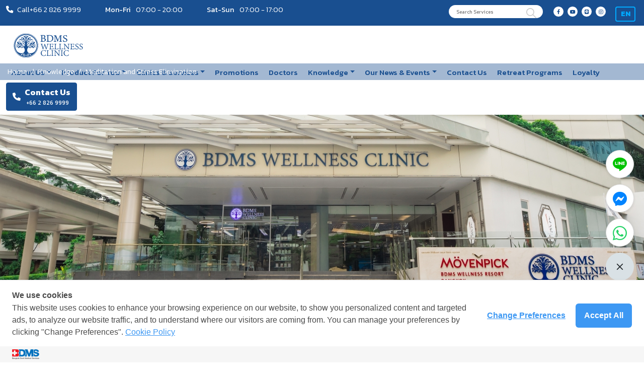

--- FILE ---
content_type: text/html; charset=UTF-8
request_url: https://www.bdmswellness.com/en/knowledge/meditation-and-stress-elimination
body_size: 15010
content:
<!DOCTYPE html>
<html lang="en">

<head>
    <meta charset="UTF-8">
    <meta name="viewport" content="width=device-width, initial-scale=1">
    <meta http-equiv="X-UA-Compatible" content="ie=edge">
        <title>Meditation and Stress Elimination | Knowledge |
        BDMS Wellness Clinic</title>
    <meta name="keywords" content="At the,BDMS Wellness,Clinic,we bring,advances in,preventative medicine,to provide,the path,to optimized,mental and,physical performance.">
    <meta name="description" content="" />
    <meta property="og:title"
        content="Meditation and Stress Elimination | Knowledge | BDMS Wellness Clinic">
    <meta property="og:description" content="">
    <meta property="og:image" content="https://www.bdmswellness.com/storage/images/shutterstock_1071137288 (1).jpg">
    <meta property="og:url" content="https://www.bdmswellness.com/en/knowledge/meditation-and-stress-elimination">
    <meta property="og:site_name" content="bdms.com">
    <meta property="og:locale" content="th_TH">
    <meta property="og:type" content="website">
    <link href="https://fonts.googleapis.com/css2?family=Kanit:wght@300;400;500;700&display=swap" rel="stylesheet">
    <link href="https://fonts.googleapis.com/css2?family=Sarabun:wght@300;400;500;700&display=swap" rel="stylesheet">
    <script async src="https://www.tiktok.com/embed.js"></script>
    <link rel="stylesheet" href="https://www.bdmswellness.com/libs/fontawesome/css/all.css" />
    <link rel="stylesheet" type="text/css" href="https://www.bdmswellness.com/libs/slick/slick.css" />
    <link rel="stylesheet" type="text/css" href="https://www.bdmswellness.com/libs/slick/slick-theme.css?v=2" />
    <link rel="stylesheet" href="https://www.bdmswellness.com/css/app.css?v=5">
    <link rel="stylesheet" href="/libs/multiselect/dist/css/bootstrap-multiselect.min.css" type="text/css" />
    <link rel="shortcut icon" type="image/x-icon" href="https://www.bdmswellness.com/storage/files/TH_BWC logo 2022_TH logo.png">
        <!-- Cookie Consent -->
    <script type="text/javascript" src="https://cookiecdn.com/cwc.js"></script>
    <script id="cookieWow" type="text/javascript" src="https://cookiecdn.com/configs/ugh33XQo7mVPrnZacBknQs5Y" data-cwcid="ugh33XQo7mVPrnZacBknQs5Y"></script>

<!-- Google tag (gtag.js) -->
<script async src="https://www.googletagmanager.com/gtag/js?id=G-F66E0J23GQ"></script>
<script>
  window.dataLayer = window.dataLayer || [];
  function gtag(){dataLayer.push(arguments);}
  gtag('js', new Date());

  gtag('config', 'G-F66E0J23GQ');
</script>

<!-- Google Tag Manager -->
<script>(function(w,d,s,l,i){w[l]=w[l]||[];w[l].push({'gtm.start':
new Date().getTime(),event:'gtm.js'});var f=d.getElementsByTagName(s)[0],
j=d.createElement(s),dl=l!='dataLayer'?'&l='+l:'';j.async=true;j.src=
'https://www.googletagmanager.com/gtm.js?id='+i+dl;f.parentNode.insertBefore(j,f);
})(window,document,'script','dataLayer','GTM-KMX746Z9');</script>
<!-- End Google Tag Manager -->

<!-- Google Tag Manager -->
<script>(function(w,d,s,l,i){w[l]=w[l]||[];w[l].push({'gtm.start':
new Date().getTime(),event:'gtm.js'});var f=d.getElementsByTagName(s)[0],
j=d.createElement(s),dl=l!='dataLayer'?'&l='+l:'';j.async=true;j.src=
'https://www.googletagmanager.com/gtm.js?id='+i+dl;f.parentNode.insertBefore(j,f);
})(window,document,'script','dataLayer','GTM-TTQTGD4');</script>
<!-- End Google Tag Manager -->


<!-- Hotjar Tracking Code for Site 6386287 (name missing) -->
<script>
    (function(h,o,t,j,a,r){
        h.hj=h.hj||function(){(h.hj.q=h.hj.q||[]).push(arguments)};
        h._hjSettings={hjid:6386287,hjsv:6};
        a=o.getElementsByTagName('head')[0];
        r=o.createElement('script');r.async=1;
        r.src=t+h._hjSettings.hjid+j+h._hjSettings.hjsv;
        a.appendChild(r);
    })(window,document,'https://static.hotjar.com/c/hotjar-','.js?sv=');
</script>

<script src="https://analytics.ahrefs.com/analytics.js" data-key="NxCEIzF+spwyGAO+xVVwaw" async></script>
<script src="https://analytics.ahrefs.com/analytics.js" data-key="Tnlh8KJ8Ic53sQNnnIvRlA" async></script>

<meta name="ahrefs-site-verification" content="000b97f1a00303f2fb1d439afdef2acec8627ee98a8147f60f68db57d3d23871">

<!-- Meta Pixel Code -->
<script>
!function(f,b,e,v,n,t,s)
{if(f.fbq)return;n=f.fbq=function(){n.callMethod?
n.callMethod.apply(n,arguments):n.queue.push(arguments)};
if(!f._fbq)f._fbq=n;n.push=n;n.loaded=!0;n.version='2.0';
n.queue=[];t=b.createElement(e);t.async=!0;
t.src=v;s=b.getElementsByTagName(e)[0];
s.parentNode.insertBefore(t,s)}(window, document,'script',
'https://connect.facebook.net/en_US/fbevents.js');
fbq('init', '646113081510018');
fbq('track', 'PageView');
</script>
<noscript><img height="1" width="1" style="display:none"
src="https://www.facebook.com/tr?id=646113081510018&ev=PageView&noscript=1"
/></noscript>
<!-- End Meta Pixel Code -->
    <script src="//ajax.googleapis.com/ajax/libs/jquery/2.0.3/jquery.min.js"></script>
    <script src="https://www.bdmswellness.com/libs/jquery/jquery.matchHeight.js"></script>
    <script src=https://www.bdmswellness.com/libs/slick/slick.min.js></script>
    <script src="https://cdn.jsdelivr.net/npm/bootstrap@5.0.2/dist/js/bootstrap.bundle.min.js"
        integrity="sha384-MrcW6ZMFYlzcLA8Nl+NtUVF0sA7MsXsP1UyJoMp4YLEuNSfAP+JcXn/tWtIaxVXM" crossorigin="anonymous">
    </script>
    <script src="https://unpkg.com/@popperjs/core@2"></script>
    <script type='text/javascript'
        src='https://platform-api.sharethis.com/js/sharethis.js#property=5a93888ed57467001383d140&product=inline-share-buttons'
        async='async'></script>
    <script type="text/javascript" src="/libs/multiselect/dist/js/bootstrap-multiselect.min.js"></script>
    
<style>

</style>

<!-- Google Tag Manager -->
<script>(function(w,d,s,l,i){w[l]=w[l]||[];w[l].push({'gtm.start':
new Date().getTime(),event:'gtm.js'});var f=d.getElementsByTagName(s)[0],
j=d.createElement(s),dl=l!='dataLayer'?'&l='+l:'';j.async=true;j.src=
'https://www.googletagmanager.com/gtm.js?id='+i+dl;f.parentNode.insertBefore(j,f);
})(window,document,'script','dataLayer','GTM-TTQTGD4');</script>
<!-- End Google Tag Manager -->
    <style>
	.searchWithIcon {
            position: relative;
            display: inline-block;
        }

        .searchWithIcon input[type="text"] {
            width: 100%; /* กำหนดความกว้างตามต้องการ */
            padding: 10px 40px 10px 15px; /* กำหนด padding เพื่อให้เหมือนในรูป */
            font-size: 10px;
            border: 2px solid #194f90; /* กำหนดเส้นขอบสีดำ */
            border-radius: 25px; /* กำหนดมุมให้โค้งมน */
            outline: none;
            height: 30px;
        }

        .searchWithIcon i {
            position: absolute;
            top: 50%;
            right: 15px; /* วาง icon ข้างขวา */
            transform: translateY(-50%);
            width: 20px; /* กำหนดขนาดของ icon */
            height: 20px;
        }

        .searchWithIcon img {
            width: 100%;
            height: 100%;
            display: block;
	    color: #194f90;
	    cursor: pointer;
        }
	@media (min-width: 1139px) {
    	    .breadcrumb {
        	top: 126px;
    	    }
	}

	.icon {
	    display: inline-block; /* จัดวางแบบกล่อง */
	    width: 40px; /* กำหนดความกว้างคงที่ */
	    height: 30px; /* กำหนดความสูงคงที่ */
	    line-height: 20px; /* จัดให้ข้อความอยู่กึ่งกลางแนวตั้ง */
	    text-align: center; /* จัดข้อความให้อยู่กึ่งกลางแนวนอน */
	    border: 2px solid #00aaff; /* สีฟ้าสำหรับกรอบ */
	    padding: 2px; /* เพิ่มพื้นที่รอบตัวอักษร */
	    border-radius: 4px; /* ทำให้มุมกรอบมน */
	    color: #00aaff; /* เปลี่ยนสีตัวอักษรเป็นสีฟ้า */
	    font-weight: bold; /* ทำให้ตัวอักษรหนาขึ้น */
	    margin-right: 5px; /* เพิ่มระยะห่างระหว่างกล่อง */
	}

    </style>
</head>


<body>
<!-- resources/views/components/floating-chat.blade.php -->

<link href="https://cdn.jsdelivr.net/npm/bootstrap-icons@1.10.5/font/bootstrap-icons.css" rel="stylesheet">

<style>
  .floating-btn {
    position: fixed;
    bottom: 20px;
    right: 20px;
    z-index: 999;
    display: flex;
    flex-direction: column;
    align-items: flex-end;
    bottom: 150px; /* เพิ่มระยะจากพื้น */
  }

  .chat-btn {
    width: 56px;
    height: 56px;
    border-radius: 50%;
    margin-bottom: 12px;
    font-size: 28px;
    display: flex;
    justify-content: center;
    align-items: center; 
    /* background-color: #A5864D; */
    /* color: white; */
  }
.chat-btn2 {
  width: 56px;
  height: 56px;
  border-radius: 50%;
  margin-bottom: 12px;
  font-size: 28px;
  display: flex;
  justify-content: center;
  align-items: center;
  background-color: white; /* เปลี่ยนพื้นหลังเป็นขาว */
  border: 1px solid #ddd;
  box-shadow: 0 2px 5px rgba(0,0,0,0.1);
}

/* สี icon ตามแบรนด์ */
.chat-btn2[title="LINE"] i {
  color: #00c300;
}

.chat-btn2[title="Facebook Messenger"] i {
  color: #0084ff;
}

.chat-btn2[title="WhatsApp"] i {
  color: #25d366;
}
  

  .chat-btn i {
    font-size: 28px;
  }

  .chat-option {
    display: block;
  }

  .btn-custom-blue {
    background-color: #194F90;
    color: white;
  }

  .btn-custom-blue:hover {
    background-color: #153f72;
    color: white;
  }

  .btn-custom-socail {
    background-color: white;
  }

  .btn-custom-socail:hover {
    background-color: #153f72;
    color: white;
  }

  .btn-custom-gray {
     background-color: #d9e1e5;
  }
</style>

<div class="floating-btn">
  <a href="https://lin.ee/cuCeO4Y" target="_blank" class="btn btn-socail chat-btn2 chat-option" title="LINE">
    <i class="bi bi-line"></i>
  </a>
  <a href="https://m.me/201112743960240" target="_blank" class="btn btn-socail chat-btn2 chat-option" title="Facebook Messenger">
    <i class="bi bi-messenger"></i>
  </a>
  <a href="https://wa.me/66812358133" target="_blank" class="btn btn-socail chat-btn2 chat-option" title="WhatsApp">
    <i class="bi bi-whatsapp"></i>
  </a>
  <button class="btn btn-custom-blue chat-btn" id="toggleBtn">
    <i class="bi bi-plus"></i>
  </button>
</div>

<script>
document.addEventListener("DOMContentLoaded", function () {
  const toggleBtn = document.getElementById('toggleBtn');
  const toggleIcon = toggleBtn.querySelector('i');
  const options = document.querySelectorAll('.chat-option');
  let isOpen = true; // เปิดทันทีตอนโหลด

  // แสดงปุ่มตอนโหลด
  options.forEach(btn => {
    btn.style.display = 'block';
  });
  toggleBtn.classList.remove('btn-custom-blue');
  toggleBtn.classList.add('btn-custom-gray');
  toggleIcon.classList.remove('bi-plus');
  toggleIcon.classList.add('bi-x');

  toggleBtn.addEventListener('click', () => {
    isOpen = !isOpen;

    options.forEach(btn => {
      btn.style.display = isOpen ? 'block' : 'none';
    });

    if (isOpen) {
      toggleBtn.classList.remove('btn-custom-blue');
      toggleBtn.classList.add('btn-custom-gray');
      toggleIcon.classList.remove('bi-plus');
      toggleIcon.classList.add('bi-x');
    } else {
      toggleBtn.classList.remove('btn-danger');
      toggleBtn.classList.add('btn-custom-blue');
      toggleIcon.classList.remove('bi-x');
      toggleIcon.classList.add('bi-plus');
    }
  });
});

</script>
<!-- Google Tag Manager (noscript) -->
<noscript><iframe src="https://www.googletagmanager.com/ns.html?id=GTM-TTQTGD4"
height="0" width="0" style="display:none;visibility:hidden"></iframe></noscript>
<!-- End Google Tag Manager (noscript) -->

    <!-- Google Tag Manager (noscript) -->
<noscript><iframe src="https://www.googletagmanager.com/ns.html?id=GTM-KMX746Z9"
height="0" width="0" style="display:none;visibility:hidden"></iframe></noscript>
<!-- End Google Tag Manager (noscript) -->

<!-- Google Tag Manager (noscript) -->
<noscript><iframe src="https://www.googletagmanager.com/ns.html?id=GTM-TTQTGD4"
height="0" width="0" style="display:none;visibility:hidden"></iframe></noscript>
<!-- End Google Tag Manager (noscript) -->
    <header>
        <div class="top-header d-none d-xl-block">
            <div class="container-fluid">
                <div class="d-flex justify-content-between" id="nav-top">
                    <div class="d-flex">
                        <i class="mt-1 me-2 fa-solid fa-phone"></i> Call
                        <a href="tel:+66 2 826 9999">+66 2 826 9999</a>
                                                                                    <div class="ms-5"><strong class="me-2 d-inline-block">Mon-Fri</strong>
                                    07:00 - 20:00</div>
                                                            <div class="ms-5"><strong class="me-2 d-inline-block">Sat-Sun</strong>
                                    07:00 - 17:00</div>
                                                                        </div>
                    <div>
                        <div class="d-flex">
			    <div class="searchWithIcon">
                                <input id="dv24-inp-q-dt" name="dv24-inp-q-dt" type="text" class="objdv24-inp-q" placeholder="Search Services" fdprocessedid="htqynd" autocapitalize="off" autocomplete="off" value="" onkeypress="checkEnter(event)">
                                <i><img src="https://www.bdmswellness.com/images/search-ico.svg" class="img-fluid" onclick="searchWithQuery()"></i>
                            </div>
                            
                            <div class="socials" style="margin-top: 5px">
                                <a href="https://www.facebook.com/BDMSWellnessClinic" target="_blank" rel="noopener noreferrer"><i
                                        class="fa-brands fa-facebook-f"></i></a>
                                <a href="https://www.youtube.com/c/BDMSWellnessClinic/" target="_blank" rel="noopener noreferrer"><i
                                        class="fa-brands fa-youtube"></i></a>
                                <a href="https://lin.ee/xgb1cAw" target="_blank"><i
                                        class="fa-brands fa-line"></i></a>
                                
                                <a href="https://www.instagram.com/bdmswellness/" target="_blank""><i
                                        class=" fa-brands fa-instagram"></i></a>
                            </div>
                            <div class="select-lang" style="margin-top: 5px !important">
                                <a href="javascript:;" role="button" id="selectedLang" data-toggle="dropdown"
                                    aria-haspopup="true" aria-expanded="false">

                                                                            <span class="icon">
                                            EN
                                        </span> 
				                                    </a>
                                <div class="shadow select-lang-dropdown" style="width: max-content;">
                                                                        <a class="" href="#" data-lang="th" role="button"
                                        data-toggle="dropdown" aria-haspopup="true" aria-expanded="false">
                                        <span class="icon">TH</span><span> ไทย </span>
                                    </a>
                                                                                                            					<a class="" href="#" data-lang="ar" role="button"
                                        data-toggle="dropdown" aria-haspopup="true" aria-expanded="false">
                                        <span class="icon">AR</span><span> العربية </span>
                                    </a>
				    				     <a class="" href="#" data-lang="la" role="button"
                                        data-toggle="dropdown" aria-haspopup="true" aria-expanded="false">
                                        <span class="icon">LA</span><span> ລາວ </span>
                                    </a>
				    <a class="" href="#" data-lang="kh" role="button"
                                        data-toggle="dropdown" aria-haspopup="true" aria-expanded="false">
                                        <span class="icon">KH</span><span> កម្ពុជា។ </span>
                                    </a>
                                </div>
                            </div>
                        </div>
                    </div>
                </div>

            </div>
        </div>
        <nav class="shadow navbar navbar-light bg-light">
            <div class="container-fluid">
				    <a class="navbar-brand" href="/en">
                         <img src="https://www.bdmswellness.com/images/logo.svg" alt="">
                    </a>
		                <div class="show-large-menu" id="">
                    <ul class="nav main-nav justify-content-center">
                        <li class="nav-item dropdown">
                            
                            <a class="nav-link dropdown-toggle" role="button" aria-current="page"
                                data-bs-toggle="dropdown" id="aboutDropdown" aria-expanded="false"
                                href="#">About Us</a>
                            <ul class="dropdown-menu" aria-labelledby="aboutDropdown">
                                <li><a class="dropdown-item"
                                        href="https://www.bdmswellness.com/en/about">Our Clinics</a>
                                </li>
                                <li><a class="dropdown-item"
                                        href="https://www.bdmswellness.com/en/about/our-award">Our Awards</a>
                                </li>
                                <li><a class="dropdown-item"
                                        href="https://www.bdmswellness.com/en/about/our-gallery">Our Gallery</a>
                                </li>
                                <li><a class="dropdown-item"
                                        href="https://www.bdmswellness.com/en/about/our-partner">Our Partners</a>
                                </li>
                                <li><a class="dropdown-item"
                                        href="https://www.bdmswellness.com/en/about/customer-experiences">Customer Experiences</a>
                                </li>
                            </ul>
                        </li>
			                        <li class="nav-item dropdown">
                            <a class="nav-link dropdown-toggle" role="button" aria-current="page"
                                data-bs-toggle="dropdown" id="productForYouDropdown" aria-expanded="false"
                                href="#">Product For You</a>
                            <ul class="dropdown-menu" aria-labelledby="productForYouDropdown">
                                                                    <li><a class="dropdown-item"
                                            href="https://www.bdmswellness.com/en/product-for-you/know-yourself">Know Yourself</a>
                                    </li>
                                                                    <li><a class="dropdown-item"
                                            href="https://www.bdmswellness.com/en/product-for-you/be-younger">Be Younger</a>
                                    </li>
                                                                    <li><a class="dropdown-item"
                                            href="https://www.bdmswellness.com/en/product-for-you/be-confident">Be Confident</a>
                                    </li>
                                                                    <li><a class="dropdown-item"
                                            href="https://www.bdmswellness.com/en/product-for-you/be-healthier">Be Healthier</a>
                                    </li>
                                                                    <li><a class="dropdown-item"
                                            href="https://www.bdmswellness.com/en/product-for-you/live-longer">Live Longer</a>
                                    </li>
                                                            </ul>
                        </li>
			                        <li class="nav-item dropdown">
                            
                            <a class="nav-link dropdown-toggle" role="button" aria-current="page"
                                data-bs-toggle="dropdown" id="clinicDropdown" aria-expanded="false"
                                href="#">Clinics &amp; Services</a>
                            <ul class="dropdown-menu" aria-labelledby="clinicDropdown">
                                <li><a class="dropdown-item"
                                        href="https://www.bdmswellness.com/en/clinics-services">All</a>
                                </li>
                                                                    <li><a class="dropdown-item" href="https://www.bdmswellness.com/en/clinics-services/prevention-and-wellness-clinic">Prevention and Wellness Clinic</a></li>
                                                                    <li><a class="dropdown-item" href="https://www.bdmswellness.com/en/clinics-services/musculoskeletal-and-rehabilitation-c">Musculoskeletal and Rehabilitation Clinic</a></li>
                                                                    <li><a class="dropdown-item" href="https://www.bdmswellness.com/en/clinics-services/brainwellnessclinic">Brain Wellness Clinic</a></li>
                                                                    <li><a class="dropdown-item" href="https://www.bdmswellness.com/en/clinics-services/preventive-cardiology-clinic">Preventive Cardiology Clinic</a></li>
                                                                    <li><a class="dropdown-item" href="https://www.bdmswellness.com/en/clinics-services/digestivewellnessclinic">Digestive Wellness Clinic</a></li>
                                                                    <li><a class="dropdown-item" href="https://www.bdmswellness.com/en/clinics-services/dental-wellness-clinic">Comprehensive Dental Care in Bangkok | Dental Wellness Clinic at BDMS</a></li>
                                                                    <li><a class="dropdown-item" href="https://www.bdmswellness.com/en/clinics-services/fertility-and-women-wellness-clinic">Fertility &amp; Women Wellness Clinic</a></li>
                                                                    <li><a class="dropdown-item" href="https://www.bdmswellness.com/en/clinics-services/aesthetic-and-hair-clinic">Aesthetic &amp; Hair Wellness Clinic</a></li>
                                                                    <li><a class="dropdown-item" href="https://www.bdmswellness.com/en/clinics-services/longevity-card">Longevity Card</a></li>
                                                                    <li><a class="dropdown-item" href="https://www.bdmswellness.com/en/clinics-services/the-journey-within">The Journey Within</a></li>
                                				<li class="nav-tiem dropend ">
                                        <a class="dropdown-item dropdown-toggle nav-link" href="#" id="dropdown-layouts1" data-bs-toggle="dropdown" aria-haspopup="true" aria-expanded="false" id="button_sub_2"  onclick = "toggle('button_sub_2', 'menu_sub2')">Other Branches</a>
                                        <ul class="dropdown-menu" aria-labelledby="dropdown-layouts1" style = 'display:none' id = 'menu_sub2' >
                                                <li><a class="dropdown-item"  href="https://www.bdmswellness.com/en/clinics-services/other_branches">All</a></li>
                                                                                        <li><a class="dropdown-item" href="https://www.bdmswellness.com/en/clinics-services/bwc-soi-soonvijai">BDMS Wellness Clinic Soi Soonvijai</a></li>
                                                                                        <li><a class="dropdown-item" href="https://www.bdmswellness.com/en/clinics-services/bwc-phuket">BDMS Wellness Clinic Phuket</a></li>
                                                                                        <li><a class="dropdown-item" href="https://www.bdmswellness.com/en/clinics-services/bwc-laguna-phuket">BDMS Wellness Clinic Laguna Phuket</a></li>
                                                                                        <li><a class="dropdown-item" href="https://www.bdmswellness.com/en/clinics-services/sri-panwa">Sri Panwa</a></li>
                                                                                </ul>
                                </li>
				<li class="nav-tiem dropend ">
            				<a class="dropdown-item dropdown-toggle nav-link" href="#" id="dropdown-layouts" data-bs-toggle="dropdown" aria-haspopup="true" aria-expanded="false" id="button_sub_3" onclick = "toggle('button_sub_3', 'menu_sub3')">BMDS Wellness Retreat</a>
           		 		<ul class="dropdown-menu" aria-labelledby="dropdown-layouts" style = 'display:none' id = 'menu_sub3' >
 						<li><a class="dropdown-item"  href="https://www.bdmswellness.com/en/clinics-services/retreat-program">All</a></li>
											<li><a class="dropdown-item" href="https://www.bdmswellness.com/en/clinics-services/movenpick">Mövenpick BDMS Wellness Resort Bangkok</a></li>
											<li><a class="dropdown-item" href="https://www.bdmswellness.com/en/clinics-services/celes-samui">Celes Samui</a></li>
											<li><a class="dropdown-item" href="https://www.bdmswellness.com/en/clinics-services/sri-panwa">Sri Panwa</a></li>
					            				</ul>
        			</li>
                                <li>
                                    <a class="dropdown-item" href="https://www.bdmswellness.com/en/supplements">Supplements and Health Products</a>
                                </li>
					                        <li class="nav-item dropend">
            	                    
	                            <a class="nav-link dropdown-toggle" role="button" aria-current="page"
        	                        data-bs-toggle="dropdown" id="knowledgeDropdown" aria-expanded="false"
                	                href="#" id = 'royal_life_button' onclick = "toggle('royal_life_button', 'royal_life_menu')">RoyalLife</a>
				    <ul class="dropdown-menu" aria-labelledby="royalDropdown" id = 'royal_life_menu' style = "display:none;">
	                                	                                    
	                                    <li>
	                                        <a class="dropdown-item" aria-current="page"
	                                            href=https://www.bdmswellness.com/en/royal-life#clinic-programs>
	                                            RoyalLife Program
	                                        </a>
	                                    </li>
        	                        	                                    
	                                    <li>
	                                        <a class="dropdown-item" aria-current="page"
	                                            href=https://www.bdmswellness.com/en/royal-life#clinic-promotions>
	                                            RoyalLife Promotion
	                                        </a>
	                                    </li>
        	                        	                                    
	                                    <li>
	                                        <a class="dropdown-item" aria-current="page"
	                                            href=https://www.bdmswellness.com/en/royal-life#clinic-experiences>
	                                            Customer Experiences
	                                        </a>
	                                    </li>
        	                        	                                    
	                                    <li>
	                                        <a class="dropdown-item" aria-current="page"
	                                            href=https://www.bdmswellness.com/en/royal-life#clinic-contact>
	                                            Contact Us
	                                        </a>
	                                    </li>
        	                        
	                            </ul>
                        	</li>
                        	                            </ul>
                        </li>
                        <li class="nav-item">
                            <a class="nav-link" aria-current="page"
                                href="https://www.bdmswellness.com/en/packages-promotions">Promotions</a>
                        </li>
                        <li class="nav-item">
                            <a class="nav-link" aria-current="page"
                                href="https://www.bdmswellness.com/en/doctors">Doctors</a>
                        </li>
			                        <li class="nav-item dropdown">
                            

                            <a class="nav-link dropdown-toggle" role="button" aria-current="page"
                                data-bs-toggle="dropdown" id="knowledgeDropdown" aria-expanded="false"
                                href="#">Knowledge</a>
                            <ul class="dropdown-menu" aria-labelledby="knowledgeDropdown">
                                <li><a class="dropdown-item"
                                        href="https://www.bdmswellness.com/en/knowledge">All</a>
                                </li>
                                                                    <li><a class="dropdown-item"
                                            href="https://www.bdmswellness.com/en/knowledge?type%5B%5D=1">Article</a>
                                    </li>
                                                                    <li><a class="dropdown-item"
                                            href="https://www.bdmswellness.com/en/knowledge?type%5B%5D=2">Video</a>
                                    </li>
                                                            </ul>
                        </li>
						<li class="nav-item dropdown">
                            

                            <a class="nav-link dropdown-toggle" role="button" aria-current="page"
                                data-bs-toggle="dropdown" id="knowledgeDropdown" aria-expanded="false"
                                href="#">Our News &amp; Events</a>
                            <ul class="dropdown-menu" aria-labelledby="knowledgeDropdown">
                                <li><a class="dropdown-item"
                                        href="https://www.bdmswellness.com/en/about/our-news-and-event?sort=desc&amp;type%5B0%5D=1">Public relations activities</a>
                                </li>
                                <li><a class="dropdown-item"
                                        href="https://www.bdmswellness.com/en/about/our-news-and-event?sort=desc&amp;type%5B0%5D=2">International News</a>
                                </li>
                            </ul>
                        </li>
                        <li class="nav-item">
                            <a class="nav-link" aria-current="page"
                                href="https://www.bdmswellness.com/en/contact-us">Contact Us</a>
                        </li>
		        <li class="nav-item">
                            <a class="nav-link" aria-current="page"
                                href="https://www.bdmswellness.com/en/clinics-services/retreat-program">Retreat Programs</a>
                        </li>
			<li class="nav-item">
                            <a class="nav-link" aria-current="page"
                                href="/loyalty">Loyalty</a>
                        </li>
		<!--	<li>
                        <div class="searchWithIcon">
                            <input id="dv24-inp-q-dt" name="dv24-inp-q-dt" type="text" class="objdv24-inp-q" placeholder="ค้นหาบริการ" fdprocessedid="htqynd" autocapitalize="off" autocomplete="off" value="" onkeypress="checkEnter(event)">
                            <i><img src="https://www.bdmswellness.com/images/search-ico.svg" class="img-fluid" onclick="searchWithQuery()"></i>
                        </div>
                        </li> -->
                    </ul>
                </div>
                 <a href="tel:+66 2 826 9999"
                    class="btn btn-primary btn-call show-large-menu-call">
                    <i class="fa-solid fa-phone me-2"></i>
                    <span>
                        <strong class="text-center d-block">Contact Us</strong>
                        <small class="text-center d-block">+66 2 826 9999</small>
                    </span>
                </a>

                <div class="show-mini-menu">
                    <div class="d-flex align-items-center">
                        <a href="tel:+66 2 826 9999" class="mx-2 d-block"><i class="mt-1 me-2 fa-solid fa-phone"></i></a>
                       <div class="me-4 select-lang">
                            <a href="javascript:;" role="button" id="selectedLangMobile" data-toggle="dropdown"
                                aria-haspopup="true" aria-expanded="false">

                                                                    <span class="icon">
                                        EN
                                    </span>
                                                            </a>
                            <div class="shadow select-lang-dropdown" style="width: max-content">
				                                <a class="" href="#" data-lang="th" role="button"
                                    data-toggle="dropdown" aria-haspopup="true" aria-expanded="false">
                                    <span class="icon">TH</span> ไทย
                                </a>
																<a class="" href="#" data-lang="ar" role="button" data-toggle="dropdown" aria-haspopup="true" aria-expanded="false">
                                     <span class="icon">AR</span>  العربية 
                                </a>
                                				<a class="" href="#" data-lang="la" role="button"
                                        data-toggle="dropdown" aria-haspopup="true" aria-expanded="false">
                                        <span class="icon">LA</span><span> ລາວ </span>
                                    </a>
                                    <a class="" href="#" data-lang="kh" role="button"
                                        data-toggle="dropdown" aria-haspopup="true" aria-expanded="false">
                                        <span class="icon">KH</span><span> កម្ពុជា។ </span>
                                    </a>
                            </div>
                        </div>
			<div style="margin-right: 20px;">
			    <i class="fas fa-search" onclick="show_search()"></i>
			</div>
                        <a href="#" class="bar-toggle-menu show-mini-menu">
                            <i class="fa-solid fa-bars"></i>
                            <i class="fa-solid fa-xmark"></i>
                        </a>
                    </div>

                </div>
	    </div>
	    <div class="container-fluid" style="display: none;" id="search_container">
		<div class="show-mini-menu">
                    <div class="d-flex justify-content-center">
			<div class="searchWithIcon">
                            <input id="dv24-inp-q-dt-mobile" name="dv24-inp-q-dt" type="text" class="objdv24-inp-q" placeholder="ค้นหาบริการ" fdprocessedid="htqynd" autocapitalize="off" autocomplete="off"  style="width: 100%">
                            <i><img src="https://www.bdmswellness.com/images/search-ico.svg" class="img-fluid" onclick="searchWithQueryMobile()"></i>
                        </div>
                    </div>
		</div>
	    </div>


        </nav>
        <nav id="mobileNav" class="shadow mobile-nav">
            <ul>
                <li class="nav-item dropdown">
                    
                    <a href="#"
                        class="nav-link dropdown-toggle open-dropdown">About Us</a>
                    <ul class="dropdown-tab" aria-labelledby="aboutDropdown">
                        <li><a class="dropdown-item"
                                href="https://www.bdmswellness.com/en/about">Our Clinics</a>
                        </li>
                        <li><a class="dropdown-item"
                                href="https://www.bdmswellness.com/en/about/our-award">Our Awards</a>
                        </li>
                        <li><a class="dropdown-item"
                                href="https://www.bdmswellness.com/en/about/our-gallery">Our Gallery</a>
                        </li>
                        <li><a class="dropdown-item"
                                href="https://www.bdmswellness.com/en/about/our-partner">Our Partners</a>
                        </li>
                        <li><a class="dropdown-item"
                                href="https://www.bdmswellness.com/en/about/customer-experiences">Customer Experiences</a>
                        </li>
                    </ul>
                </li>
                <li class="nav-item dropdown">
                    <a class="nav-link dropdown-toggle open-dropdown"
                        href="#">Product For You</a>
                    <ul class="dropdown-tab" aria-labelledby="productForYouDropdown">
                                                    <li><a class="dropdown-item"
                                    href="https://www.bdmswellness.com/en/product-for-you/know-yourself">Know Yourself</a>
                            </li>
                                                    <li><a class="dropdown-item"
                                    href="https://www.bdmswellness.com/en/product-for-you/be-younger">Be Younger</a>
                            </li>
                                                    <li><a class="dropdown-item"
                                    href="https://www.bdmswellness.com/en/product-for-you/be-confident">Be Confident</a>
                            </li>
                                                    <li><a class="dropdown-item"
                                    href="https://www.bdmswellness.com/en/product-for-you/be-healthier">Be Healthier</a>
                            </li>
                                                    <li><a class="dropdown-item"
                                    href="https://www.bdmswellness.com/en/product-for-you/live-longer">Live Longer</a>
                            </li>
                                            </ul>
                </li>
                <li class="nav-item dropdown">
                    
                    <a class="nav-link dropdown-toggle open-dropdown"
                        href="#">Clinics &amp; Services</a>
                    <ul class="dropdown-tab" aria-labelledby="clinicDropdown">
                        <li><a class="dropdown-item"
                                href="https://www.bdmswellness.com/en/clinics-services">All</a>
                        </li>
                                                    <li><a class="dropdown-item"
                                    href="https://www.bdmswellness.com/en/clinics-services/prevention-and-wellness-clinic">Prevention and Wellness Clinic</a>
                            </li>
                                                    <li><a class="dropdown-item"
                                    href="https://www.bdmswellness.com/en/clinics-services/musculoskeletal-and-rehabilitation-c">Musculoskeletal and Rehabilitation Clinic</a>
                            </li>
                                                    <li><a class="dropdown-item"
                                    href="https://www.bdmswellness.com/en/clinics-services/brainwellnessclinic">Brain Wellness Clinic</a>
                            </li>
                                                    <li><a class="dropdown-item"
                                    href="https://www.bdmswellness.com/en/clinics-services/preventive-cardiology-clinic">Preventive Cardiology Clinic</a>
                            </li>
                                                    <li><a class="dropdown-item"
                                    href="https://www.bdmswellness.com/en/clinics-services/digestivewellnessclinic">Digestive Wellness Clinic</a>
                            </li>
                                                    <li><a class="dropdown-item"
                                    href="https://www.bdmswellness.com/en/clinics-services/dental-wellness-clinic">Comprehensive Dental Care in Bangkok | Dental Wellness Clinic at BDMS</a>
                            </li>
                                                    <li><a class="dropdown-item"
                                    href="https://www.bdmswellness.com/en/clinics-services/fertility-and-women-wellness-clinic">Fertility &amp; Women Wellness Clinic</a>
                            </li>
                                                    <li><a class="dropdown-item"
                                    href="https://www.bdmswellness.com/en/clinics-services/aesthetic-and-hair-clinic">Aesthetic &amp; Hair Wellness Clinic</a>
                            </li>
                                                    <li><a class="dropdown-item"
                                    href="https://www.bdmswellness.com/en/clinics-services/longevity-card">Longevity Card</a>
                            </li>
                                                    <li><a class="dropdown-item"
                                    href="https://www.bdmswellness.com/en/clinics-services/the-journey-within">The Journey Within</a>
                            </li>
                        			<li class="dropdown-item dropdown">
                        <a class="nav-link dropdown-toggle open-dropdown" href="#" id="subClinicDropdown">Other Branches</a>
                        <ul class="dropdown-tab" aria-labelledby="subClinicDropdown">
                                <li><a class="dropdown-item"
                                        href="https://www.bdmswellness.com/en/clinics-services/other_branches">All</a>
                                </li>
                                                                        <li><a class="dropdown-item"
                                                href="https://www.bdmswellness.com/en/clinics-services/bwc-soi-soonvijai">BDMS Wellness Clinic Soi Soonvijai</a>
                                        </li>
                                                                        <li><a class="dropdown-item"
                                                href="https://www.bdmswellness.com/en/clinics-services/bwc-phuket">BDMS Wellness Clinic Phuket</a>
                                        </li>
                                                                        <li><a class="dropdown-item"
                                                href="https://www.bdmswellness.com/en/clinics-services/bwc-laguna-phuket">BDMS Wellness Clinic Laguna Phuket</a>
                                        </li>
                                                                        <li><a class="dropdown-item"
                                                href="https://www.bdmswellness.com/en/clinics-services/sri-panwa">Sri Panwa</a>
                                        </li>
                                                        </ul>
                        </li>
			<li class="dropdown-item dropdown">
			<a class="nav-link dropdown-toggle open-dropdown" href="#" id="subClinicDropdown">BMDS Wellness Retreat</a>
                    	<ul class="dropdown-tab" aria-labelledby="subClinicDropdown">
                        	<li><a class="dropdown-item"
                                	href="https://www.bdmswellness.com/en/clinics-services/retreat-program">All</a>
                        	</li>
                        	                            		<li><a class="dropdown-item"
                                    		href="https://www.bdmswellness.com/en/clinics-services/movenpick">Mövenpick BDMS Wellness Resort Bangkok</a>
                            		</li>
                        	                            		<li><a class="dropdown-item"
                                    		href="https://www.bdmswellness.com/en/clinics-services/celes-samui">Celes Samui</a>
                            		</li>
                        	                            		<li><a class="dropdown-item"
                                    		href="https://www.bdmswellness.com/en/clinics-services/sri-panwa">Sri Panwa</a>
                            		</li>
                        	                    	</ul>
			</li>
                        <li>
                            <a class="dropdown-item"
                                href="https://www.bdmswellness.com/en/supplements">Supplements and Health Products</a>
                        </li>
			<li class="dropdown-item dropdown">
                        <a class="nav-link dropdown-toggle open-dropdown" href="#" id="subClinicDropdownroyal">RoyalLife</a>
                        <ul class="dropdown-tab" aria-labelledby="subClinicDropdownroyal">
				                        </ul>
                        </li>
                    </ul>
                </li>
                <li class="nav-item">
                    <a class="nav-link" aria-current="page"
                        href="https://www.bdmswellness.com/en/packages-promotions">Promotions</a>
                </li>
                <li class="nav-item">
                    <a class="nav-link" aria-current="page"
                        href="https://www.bdmswellness.com/en/doctors">Doctors</a>
                </li>
                <li class="nav-item dropdown">
                    

                    <a class="nav-link dropdown-toggle open-dropdown"
                        href="#">Knowledge</a>
                    <ul class="dropdown-tab" aria-labelledby="knowledgeDropdown">
                        <li><a class="dropdown-item"
                                href="https://www.bdmswellness.com/en/knowledge">All</a>
                        </li>
                                                    <li><a class="dropdown-item"
                                    href="https://www.bdmswellness.com/en/knowledge?type%5B%5D=1">Article</a>
                            </li>
                                                    <li><a class="dropdown-item"
                                    href="https://www.bdmswellness.com/en/knowledge?type%5B%5D=2">Video</a>
                            </li>
                                            </ul>
                </li>
		<li class="nav-item dropdown">
                    

                    <a class="nav-link dropdown-toggle open-dropdown"
                        href="#">Our News &amp; Events</a>
                    <ul class="dropdown-tab" aria-labelledby="knowledgeDropdown">
			<li><a class="dropdown-item"
                            	href="https://www.bdmswellness.com/en/about/our-news-and-event">Public relations activities</a>
                       	</li>
                        <li><a class="dropdown-item"
                                href="https://www.bdmswellness.com/en/about/our-news-and-event?sort=desc&amp;type%5B0%5D=1">International News</a>
                        </li>
                    </ul>
                </li>
                <li class="nav-item">
                    <a class="nav-link" aria-current="page"
                        href="https://www.bdmswellness.com/en/contact-us">Contact Us</a>
                </li>
		<li class="nav-item">
                    <a class="nav-link" aria-current="page"
                        href="https://www.bdmswellness.com/en/clinics-services/retreat-program">Retreat Programs</a>
                </li>
                <li><a class="nav-link" aria-current="page"
                                href="/loyalty">loyalty</a>
                </li>
            </ul>
        </nav>
    </header>
    <section id="content" class="content">
            <nav aria-label="breadcrumb">
        <ol class="breadcrumb">
	                    <li class="breadcrumb-item"><a href="/en">Home</a></li>
                        <li class="breadcrumb-item active" aria-current="page"><a
                    href="https://www.bdmswellness.com/en/knowledge">Knowledge</a>
            </li>
            <li class="breadcrumb-item active" aria-current="page">Meditation and Stress Elimination</li>
        </ol>
    </nav>
    <section class="about-page-banner">
    <div class="about-page-banner-img">
                    <div class="d-block d-lg-none banner"
                style="background-image: url('https://www.bdmswellness.com/storage/images/636e562c43c7d9ce3ed7cd80b6c9164e.jpg')">
            </div>
            <div class="d-none d-lg-block banner"
                style="background-image: url('https://www.bdmswellness.com/storage/images/00c05fc74d8f4d1cd677d2ee059ff867.jpg')">
            </div>
        
    </div>
</section>
    <section class="mt-5">
        <div class="container">
            <div class="row justify-content-center">
                <div class="col-md-9">
                    <div class="d-flex justify-content-between align-items-center">
        <h1 class="header-text ">Meditation and Stress Elimination</h1>
            </div>


                    <div class="mb-4 d-inline-flex" style="flex-wrap: wrap">
                        <div class="text-primary d-flex">
                            <div class="img-hover-sm clinic-doctor me-2" style="position: relative; top: 4px">
                                <img src="https://www.bdmswellness.com/storage/images/b8a00ec2d275770bf09aded8163cef66.png"
                                    alt="Prevention and Wellness Clinic">
                            </div>
                            <div class="text-primary">
                                <strong>Prevention and Wellness Clinic</strong>
                            </div>

                        </div>
                        <div class="mx-3"> - </div>
                        <div class="text-primary"><strong>21 Sep 2022</strong></div>
                        <div class="mx-3"> - </div>
                        <div>
                                                                                                <a href="https://www.bdmswellness.com/en/tags/mindfulness"
                                        class="mx-1 mb-1 d-inline-block bg-light" style="max-width: 200px;"><span
                                            class="badge bg-light text-primary">#mindfulness</span></a>
                                                                    <a href="https://www.bdmswellness.com/en/tags/meditation"
                                        class="mx-1 mb-1 d-inline-block bg-light" style="max-width: 200px;"><span
                                            class="badge bg-light text-primary">#meditation</span></a>
                                                                    <a href="https://www.bdmswellness.com/en/tags/Mindfulness%20Meditation"
                                        class="mx-1 mb-1 d-inline-block bg-light" style="max-width: 200px;"><span
                                            class="badge bg-light text-primary">#Mindfulness Meditation</span></a>
                                                                    <a href="https://www.bdmswellness.com/en/tags/HealthBringswealth"
                                        class="mx-1 mb-1 d-inline-block bg-light" style="max-width: 200px;"><span
                                            class="badge bg-light text-primary">#HealthBringswealth</span></a>
                                                                                    </div>
                    </div>
                                        <div class="mt-6 detail-wrapper">
                        <p>&nbsp;&nbsp;&nbsp;&nbsp;&nbsp;&nbsp;Current affairs, the economy, and the pandemic may contribute to stress for many people. Your body responds to stress by releasing cortisol, the stress hormone, as well as various inflammatory mediators. A long period of chronic stress will affect your health, weakening your immune system, making you susceptible to illness, and latent viruses such as herpes simplex and varicella-zoster viruses may be reactivated with symptoms. Furthermore, stress also increases the risk of chronic non-communicable diseases (NCDs), including heart disease, diabetes, atherosclerosis, obesity, cancer, and osteoporosis etc.1</p>
<p>&nbsp;&nbsp;&nbsp;&nbsp;&nbsp;&nbsp;Stress management is, therefore, a crucial skill. In addition to various ways to cope with stress such as traveling, exercise or hobbies; an effective method in dealing with stress is mindfulness in the present, being aware of your emotions, thoughts, and feelings that are occurring in the moment.</p>
<p>&nbsp;</p>
<h6><span style="color: #000080;">How does meditation help in reducing stress?</span></h6>
<p>&nbsp;&nbsp;&nbsp;&nbsp;&nbsp;&nbsp;In the Western world, meditation and willpower are popular approaches to reduce stress, known as kammatthana in Buddhism. Training mindfulness is not limited to meditation, but also by focusing your mind on your thoughts, breathing or your body, as well as walking meditation, yoga, qigong, or tai chi.</p>
<p>&nbsp;&nbsp;&nbsp;&nbsp;&nbsp;&nbsp;Meditation affects the activity of brain waves, making them slower and calmer.2 Researchers found that as you start to meditate, the brain releases alpha waves, an indication of relaxed body. During deeper stages of concentration, theta and delta waves are predominant in the brain. Those are the same frequencies found in deep sleep.</p>
<p>&nbsp;&nbsp;&nbsp;&nbsp;&nbsp;&nbsp;Alpha waves affect your wakefulness, while delta waves are linked to consciousness, and theta waves help reduce anxiety. When monitoring magnetic resonance imaging (MRI) in people who meditate regularly, improvements in the brain&rsquo;s grey matter and parts that are associated with attention, interoception, and sensory process are detected.3</p>
<p>&nbsp;&nbsp;&nbsp;&nbsp;&nbsp;&nbsp;The changes in the brain show that meditation helps increase one&rsquo;s awareness of thoughts, and emotions that occur in present state. The more you meditate, the more mentally resilient you become, which helps increase your ability to manage stressful situations, develop awareness.</p>
<p></p>
<h6><span style="color: #000080;">Mindfulness Meditation</span></h6>
<p>&nbsp;&nbsp;&nbsp;&nbsp;&nbsp;&nbsp;Mindfulness meditation is the most popular type of meditation. It is a training to think slowly, to let go of negative thoughts, and to calm down your body and mind. In other words, to train your mind to fully focus on 'the present'. Mindfulness meditation is divided into two main parts.</p>
<ol>
<li>Attention - focus your attention on what is happening, as well as be aware of your breath, your thoughts, as well as physical and emotional responses to what is happening.</li>
<li>Acceptance - perceive the emotions and feelings that are occurring without judging or interpreting them. Instead of responding or retaliating to those thoughts or feelings, accepting them will teach you to simply recognize and let go.</li>
</ol>
<p>&nbsp;&nbsp;&nbsp;&nbsp;&nbsp;&nbsp;Clinical research conducted on 12,145 healthy people who practice mindful meditation has shown that mindfulness-based therapy helps reduce stress, anxiety, and depression.4 Also, those who train in mindfulness are less likely to respond to negative ideas or pointless emotional reactions during stress.5</p>
<p>&nbsp;</p>
<h6><span style="color: #000080;">Start meditation in daily life.</span></h6>
<p>Most people meditate in sitting or walking positions. However, if you are are starting out, you can train mindfulness from daily activities.6</p>
<ol>
<li>Brushing teeth &ndash; feel your feet on the floor, the toothbrush in your hand, and your arm moving back and forth.</li>
<li>Washing dishes &ndash; feel the water flowing through your hands, the properties of the bubbles, and the sound the dishes make hitting the sink.</li>
<li>Driving &ndash; turn off the radio or play music that helps lifting the mood. Imagine your upright spine against the seat, feel your hands on the steering wheel, your feet on the accelerator. No matter where your mind has wandered off to, focus your attention back to yourself and your car.</li>
<li>Working out &ndash; instead of watching television while on the treadmill, try focusing on your breathing and your moving feet.</li>
<li>Putting children to bed &ndash; bend down to the eye level of your children to meet their eyes. Listen to what they say and feel their touch. When you calm down, your children will feel relaxed as well.</li>
</ol>
<p>&nbsp;</p>
<h6><strong><span style="color: #000080;">References</span></strong></h6>
<ol>
<li>Morey JN, Boggero IA, Scott AB, Segerstrom SC. Current directions in stress and human immune function. Current opinion in psychology. 2015;5:13-7.</li>
<li>De A, Mondal S. Yoga and brain wave coherence: A systematic review for brain function improvement. Heart and Mind. 2020;4(2):33.</li>
<li>Epel E, Daubenmier J, Moskowitz J, Folkman S, Blackburn E. Can Meditation Slow Rate of Cellular Aging? Cognitive Stress, Mindfulness, and Telomeres. Annals of the New York Academy of Sciences. 2009;1172(1):34-53.</li>
<li>Khoury B, Lecomte T, Fortin G, Masse M, Therien P, Bouchard V, et al. Mindfulness-based therapy: a comprehensive meta-analysis. Clinical psychology review. 2013;33(6):763-71.</li>
<li>Gu J, Strauss C, Bond R, Cavanagh K. How do mindfulness-based cognitive therapy and mindfulness-based stress reduction improve mental health and wellbeing? A systematic review and meta-analysis of mediation studies. Clinical psychology review. 2015;37:1-12.</li>
<li>Wong C. What Is Mindfulness Meditation? [Internet]. Verywell Mind. 2021 [cited 16 November 2021]. Available from: https://www.verywellmind.com/mindfulness-meditation-88369</li>
</ol>
                    </div>

                    <div class="mt-4">
                        <div class="mb-3 text-base font-medium">Share:</div>
                        <div class="sharethis-inline-share-buttons"></div>
                    </div>

                    <hr />

                                    </div>
            </div>
        </div>
    </section>
        <section class="mt-4 bg-grey">
        <div class="container">
            <div class="d-flex justify-content-between align-items-center">
        <h2 class="header-text ">Related Articles</h2>
            </div>

            <div class="row related">
                                                            <div class="mb-4 col-md-4">
                            <div class="card item-matchHeight">
                                <div style="position:relative">
                                    <a href="https://www.bdmswellness.com/en/knowledge/brown-fat-and-white-fat-a-solution-for-obesity"
                                        class="thumb-image">
                                        <img src="https://www.bdmswellness.com/storage/images/HBWshutterstock_1544305592.jpg"
                                            class="img-fluid" />
                                                                            </a>
                                </div>
                                <div class="card-body">
                                    <a href="https://www.bdmswellness.com/en/knowledge/brown-fat-and-white-fat-a-solution-for-obesity"
                                        class="my-link">
                                        <span class="link-title">Brown Fat and White Fat: A Solution for Obesity?</span>
                                    </a>
                                    <small class="mt-1 d-block">11 Sep 2022</small>
                                    <div class="mt-2">
                                                                                                                                    <a href="https://www.bdmswellness.com/en/tags/HealthBringswealth"
                                                    class="mx-1 mb-1 d-inline-block bg-light"
                                                    style="max-width: 200px;">
                                                    <span class="badge bg-light text-primary">#HealthBringswealth</span>
                                                </a>
                                                                                                                        </div>
                                </div>
                            </div>
                        </div>
                                                                                <div class="mb-4 col-md-4">
                            <div class="card item-matchHeight">
                                <div style="position:relative">
                                    <a href="https://www.bdmswellness.com/en/knowledge/treating-knee-osteoarthritis-without-a-surgery"
                                        class="thumb-image">
                                        <img src="https://www.bdmswellness.com/storage/images/shutterstock_1933543016.jpg"
                                            class="img-fluid" />
                                                                            </a>
                                </div>
                                <div class="card-body">
                                    <a href="https://www.bdmswellness.com/en/knowledge/treating-knee-osteoarthritis-without-a-surgery"
                                        class="my-link">
                                        <span class="link-title">Treating ‘Knee Osteoarthritis’ without a surgery</span>
                                    </a>
                                    <small class="mt-1 d-block">19 Sep 2022</small>
                                    <div class="mt-2">
                                                                                                                                    <a href="https://www.bdmswellness.com/en/tags/KneeOsteoarthritis"
                                                    class="mx-1 mb-1 d-inline-block bg-light"
                                                    style="max-width: 200px;">
                                                    <span class="badge bg-light text-primary">#KneeOsteoarthritis</span>
                                                </a>
                                                                                            <a href="https://www.bdmswellness.com/en/tags/HealthBringswealth"
                                                    class="mx-1 mb-1 d-inline-block bg-light"
                                                    style="max-width: 200px;">
                                                    <span class="badge bg-light text-primary">#HealthBringswealth</span>
                                                </a>
                                                                                                                        </div>
                                </div>
                            </div>
                        </div>
                                                                                <div class="mb-4 col-md-4">
                            <div class="card item-matchHeight">
                                <div style="position:relative">
                                    <a href="https://www.bdmswellness.com/en/knowledge/plant-based-power"
                                        class="thumb-image">
                                        <img src="https://www.bdmswellness.com/storage/images/shutterstock_1356165833.jpg"
                                            class="img-fluid" />
                                                                            </a>
                                </div>
                                <div class="card-body">
                                    <a href="https://www.bdmswellness.com/en/knowledge/plant-based-power"
                                        class="my-link">
                                        <span class="link-title">Plant-based power</span>
                                    </a>
                                    <small class="mt-1 d-block">16 Sep 2022</small>
                                    <div class="mt-2">
                                                                                                                                    <a href="https://www.bdmswellness.com/en/tags/Plant-based"
                                                    class="mx-1 mb-1 d-inline-block bg-light"
                                                    style="max-width: 200px;">
                                                    <span class="badge bg-light text-primary">#Plant-based</span>
                                                </a>
                                                                                            <a href="https://www.bdmswellness.com/en/tags/Plantbased"
                                                    class="mx-1 mb-1 d-inline-block bg-light"
                                                    style="max-width: 200px;">
                                                    <span class="badge bg-light text-primary">#Plantbased</span>
                                                </a>
                                                                                            <a href="https://www.bdmswellness.com/en/tags/Plantbaeddiet"
                                                    class="mx-1 mb-1 d-inline-block bg-light"
                                                    style="max-width: 200px;">
                                                    <span class="badge bg-light text-primary">#Plantbaeddiet</span>
                                                </a>
                                                                                            <a href="https://www.bdmswellness.com/en/tags/HealthBringswealth"
                                                    class="mx-1 mb-1 d-inline-block bg-light"
                                                    style="max-width: 200px;">
                                                    <span class="badge bg-light text-primary">#HealthBringswealth</span>
                                                </a>
                                                                                                                        </div>
                                </div>
                            </div>
                        </div>
                                                </div>
        </div>
    </section>

    </section>
    
    <footer class="footer d-none d-lg-block">
        <div class="container">
            <div class="row">
                <div class="col">
                    <h5>About Us</h5>
                    <ul class="">
                        <li><a class="nav-link"
                                href="https://www.bdmswellness.com/en/about">Our Clinics</a>
                        </li>
                        <li><a class="nav-link"
                                href="https://www.bdmswellness.com/en/about/our-award">Our Awards</a>
                        </li>
                        <li><a class="nav-link"
                                href="https://www.bdmswellness.com/en/about/our-gallery">Our Gallery</a>
                        </li>
                        <li><a class="nav-link"
                                href="https://www.bdmswellness.com/en/about/our-news-and-event">Our News &amp; Events</a>
                        </li>
                        <li><a class="nav-link"
                                href="https://www.bdmswellness.com/en/about/our-partner">Our Partners</a>
                        </li>
                        <li><a class="nav-link"
                                href="https://www.bdmswellness.com/en/about/customer-experiences">Customer Experiences</a>
                        </li>
                    </ul>
                </div>
		                <div class="col">
                    <h5>Product For You</h5>
                    <ul class="">
                                                    <li><a class="nav-link"
                                    href="https://www.bdmswellness.com/en/product-for-you/know-yourself">Know Yourself</a>
                            </li>
                                                    <li><a class="nav-link"
                                    href="https://www.bdmswellness.com/en/product-for-you/be-younger">Be Younger</a>
                            </li>
                                                    <li><a class="nav-link"
                                    href="https://www.bdmswellness.com/en/product-for-you/be-confident">Be Confident</a>
                            </li>
                                                    <li><a class="nav-link"
                                    href="https://www.bdmswellness.com/en/product-for-you/be-healthier">Be Healthier</a>
                            </li>
                                                    <li><a class="nav-link"
                                    href="https://www.bdmswellness.com/en/product-for-you/live-longer">Live Longer</a>
                            </li>
                                            </ul>
                </div>
		                <div class="col-3">
                    <h5>Clinics &amp; Services</h5>
                    <ul class="">
                                                    <li><a class="nav-link"
                                    href="https://www.bdmswellness.com/en/clinics-services/prevention-and-wellness-clinic">Prevention and Wellness Clinic</a>
                            </li>
                                                    <li><a class="nav-link"
                                    href="https://www.bdmswellness.com/en/clinics-services/musculoskeletal-and-rehabilitation-c">Musculoskeletal and Rehabilitation Clinic</a>
                            </li>
                                                    <li><a class="nav-link"
                                    href="https://www.bdmswellness.com/en/clinics-services/brainwellnessclinic">Brain Wellness Clinic</a>
                            </li>
                                                    <li><a class="nav-link"
                                    href="https://www.bdmswellness.com/en/clinics-services/preventive-cardiology-clinic">Preventive Cardiology Clinic</a>
                            </li>
                                                    <li><a class="nav-link"
                                    href="https://www.bdmswellness.com/en/clinics-services/digestivewellnessclinic">Digestive Wellness Clinic</a>
                            </li>
                                                    <li><a class="nav-link"
                                    href="https://www.bdmswellness.com/en/clinics-services/dental-wellness-clinic">Comprehensive Dental Care in Bangkok | Dental Wellness Clinic at BDMS</a>
                            </li>
                                                    <li><a class="nav-link"
                                    href="https://www.bdmswellness.com/en/clinics-services/fertility-and-women-wellness-clinic">Fertility &amp; Women Wellness Clinic</a>
                            </li>
                                                    <li><a class="nav-link"
                                    href="https://www.bdmswellness.com/en/clinics-services/aesthetic-and-hair-clinic">Aesthetic &amp; Hair Wellness Clinic</a>
                            </li>
                                                    <li><a class="nav-link"
                                    href="https://www.bdmswellness.com/en/clinics-services/longevity-card">Longevity Card</a>
                            </li>
                                                    <li><a class="nav-link"
                                    href="https://www.bdmswellness.com/en/clinics-services/the-journey-within">The Journey Within</a>
                            </li>
                                                <li>
                            <a class="nav-link"
                                href="https://www.bdmswellness.com/en/supplements">Supplements and Health Products</a>
                        </li>
                    </ul>
                </div>
		                <div class="col">
                    <h5>RoyalLife</h5>
                    <ul class="">
                                                    
                            <li class="nav-item">
                                <a class="nav-link" aria-current="page" href=https://www.bdmswellness.com/en/royal-life#clinic-programs>
                                    RoyalLife Program
                                </a>
                            </li>
                                                    
                            <li class="nav-item">
                                <a class="nav-link" aria-current="page" href=https://www.bdmswellness.com/en/royal-life#clinic-promotions>
                                    RoyalLife Promotion
                                </a>
                            </li>
                                                    
                            <li class="nav-item">
                                <a class="nav-link" aria-current="page" href=https://www.bdmswellness.com/en/royal-life#clinic-experiences>
                                    Customer Experiences
                                </a>
                            </li>
                                                    
                            <li class="nav-item">
                                <a class="nav-link" aria-current="page" href=https://www.bdmswellness.com/en/royal-life#clinic-contact>
                                    Contact Us
                                </a>
                            </li>
                                            </ul>
                </div>
		                <div class="col-3">
                    <h5>Contact Us</h5>

                    <p><strong>BDMS Wellness Clinic</strong></p>
                    <div class="d-flex"><i class="mt-1 me-2 fa-solid fa-location-pin"></i>
                        <div><div>BDMS Wellness Clinic</div>
<div>2/4 Wireless Road, Lumpini, Pathumwan, Bangkok 10330</div></div>
                    </div>
                    
                    </p>
                    <p class="d-flex"><i class="mt-1 me-2 fa-solid fa-phone"></i>
                       <a href="tel: +66 2 826 9999" style="color: #fff;"> +66 2 826 9999</p>
                    <p class="d-flex"><i class="mt-1 me-2 fa-solid fa-envelope"></i><a href="/cdn-cgi/l/email-protection" class="__cf_email__" data-cfemail="7f161119103f1d1b120c081a1313111a0c0c511c1012">[email&#160;protected]</a>
                    </p>
                    <div>
                        <p class="mb-1"><strong>Opening Hours:</strong></p>
                                                    <div class="d-flex">
                                <div><i class="mt-1 me-2 fa-solid fa-clock"></i></div>
                                <div style="width: 100%">
                                                                            <div class="row">
                                            <div class="col-5">Mon-Fri</div>
                                            <div class="col-7">
                                                <span>07:00</span> -
                                                <span>20:00</span>
                                            </div>
                                        </div>
                                                                            <div class="row">
                                            <div class="col-5">Sat-Sun</div>
                                            <div class="col-7">
                                                <span>07:00</span> -
                                                <span>17:00</span>
                                            </div>
                                        </div>
                                                                    </div>
                                            </div>
                </div>
            </div>
        </div>
    </footer>

    <footer class="footer-mobile d-block d-lg-none">
        <div class="border-tab">
            <a href="javascript:;" role="button" class="tab-title">About Us
                <i class="fa-solid fa-minus"></i>
                <i class="fa-solid fa-plus"></i>
            </a>
            <ul class="tab-content">
                <li><a class="nav-link"
                        href="https://www.bdmswellness.com/en/about">Our Clinics</a>
                </li>
                <li><a class="nav-link"
                        href="https://www.bdmswellness.com/en/about/our-award">Our Awards</a>
                </li>
                <li><a class="nav-link"
                        href="https://www.bdmswellness.com/en/about/our-gallery">Our Gallery</a>
                </li>
                <li><a class="nav-link"
                        href="https://www.bdmswellness.com/en/about/our-news-and-event">Our News &amp; Events</a>
                </li>
                <li><a class="nav-link"
                        href="https://www.bdmswellness.com/en/about/our-partner">Our Partners</a>
                </li>
                <li><a class="nav-link"
                        href="https://www.bdmswellness.com/en/about/customer-experiences">Customer Experiences</a>
                </li>
            </ul>
        </div>
        <div class="border-tab">
            <a href="javascript:;" role="button" class="tab-title">Product For You
                <i class="fa-solid fa-minus"></i>
                <i class="fa-solid fa-plus"></i>
            </a>
            <ul class="tab-content">
                                    <li><a class="nav-link"
                            href="https://www.bdmswellness.com/en/product-for-you/know-yourself">Know Yourself</a>
                    </li>
                                    <li><a class="nav-link"
                            href="https://www.bdmswellness.com/en/product-for-you/be-younger">Be Younger</a>
                    </li>
                                    <li><a class="nav-link"
                            href="https://www.bdmswellness.com/en/product-for-you/be-confident">Be Confident</a>
                    </li>
                                    <li><a class="nav-link"
                            href="https://www.bdmswellness.com/en/product-for-you/be-healthier">Be Healthier</a>
                    </li>
                                    <li><a class="nav-link"
                            href="https://www.bdmswellness.com/en/product-for-you/live-longer">Live Longer</a>
                    </li>
                            </ul>
        </div>
        <div class="border-tab">
            <a href="javascript:;" role="button" class="tab-title">Clinics &amp; Services
                <i class="fa-solid fa-minus"></i>
                <i class="fa-solid fa-plus"></i>
            </a>
            <ul class="tab-content">
                                    <li><a class="nav-link"
                            href="https://www.bdmswellness.com/en/clinics-services/prevention-and-wellness-clinic">Prevention and Wellness Clinic</a>
                    </li>
                                    <li><a class="nav-link"
                            href="https://www.bdmswellness.com/en/clinics-services/musculoskeletal-and-rehabilitation-c">Musculoskeletal and Rehabilitation Clinic</a>
                    </li>
                                    <li><a class="nav-link"
                            href="https://www.bdmswellness.com/en/clinics-services/brainwellnessclinic">Brain Wellness Clinic</a>
                    </li>
                                    <li><a class="nav-link"
                            href="https://www.bdmswellness.com/en/clinics-services/preventive-cardiology-clinic">Preventive Cardiology Clinic</a>
                    </li>
                                    <li><a class="nav-link"
                            href="https://www.bdmswellness.com/en/clinics-services/digestivewellnessclinic">Digestive Wellness Clinic</a>
                    </li>
                                    <li><a class="nav-link"
                            href="https://www.bdmswellness.com/en/clinics-services/dental-wellness-clinic">Comprehensive Dental Care in Bangkok | Dental Wellness Clinic at BDMS</a>
                    </li>
                                    <li><a class="nav-link"
                            href="https://www.bdmswellness.com/en/clinics-services/fertility-and-women-wellness-clinic">Fertility &amp; Women Wellness Clinic</a>
                    </li>
                                    <li><a class="nav-link"
                            href="https://www.bdmswellness.com/en/clinics-services/aesthetic-and-hair-clinic">Aesthetic &amp; Hair Wellness Clinic</a>
                    </li>
                                    <li><a class="nav-link"
                            href="https://www.bdmswellness.com/en/clinics-services/longevity-card">Longevity Card</a>
                    </li>
                                    <li><a class="nav-link"
                            href="https://www.bdmswellness.com/en/clinics-services/the-journey-within">The Journey Within</a>
                    </li>
                                <li>
                    <a class="nav-link"
                        href="https://www.bdmswellness.com/en/supplements">Supplements and Health Products</a>
                </li>
            </ul>
        </div>
        <div class="border-tab">
            <a href="javascript:;" role="button" class="tab-title">RoyalLife
                <i class="fa-solid fa-minus"></i>
                <i class="fa-solid fa-plus"></i>
            </a>
            <ul class="tab-content">
                            </ul>
        </div>

        <div class="border-tab" style="border-bottom: none;">
            <h5 class="mb-4 tab-title">Contact Us</h5>

            <p><strong>BDMS Wellness Clinic</strong></p>
            <div class="d-flex"><i class="mt-1 me-2 fa-solid fa-location-pin"></i>
                <div><div>BDMS Wellness Clinic</div>
<div>2/4 Wireless Road, Lumpini, Pathumwan, Bangkok 10330</div></div>
            </div>
            
            </p>
            <p class="d-flex"><i class="mt-1 me-2 fa-solid fa-phone"></i>
               <a href="tel:+66 2 826 9999" style="color: #fff;"> +66 2 826 9999</p>
            <p class="d-flex"><i class="mt-1 me-2 fa-solid fa-envelope"></i><a href="/cdn-cgi/l/email-protection" class="__cf_email__" data-cfemail="85ecebe3eac5e7e1e8f6f2e0e9e9ebe0f6f6abe6eae8">[email&#160;protected]</a>
            </p>
            <div>
                <p class="mb-1"><strong>Opening Hours:</strong></p>
                                    <div class="d-flex">
                        <div><i class="mt-1 me-2 fa-solid fa-clock"></i></div>
                        <div style="width: 100%">
                                                            <div class="row">
                                    <div class="col-5">Mon-Fri</div>
                                    <div class="col-7">
                                        <span>07:00</span> -
                                        <span>20:00</span>
                                    </div>
                                </div>
                                                            <div class="row">
                                    <div class="col-5">Sat-Sun</div>
                                    <div class="col-7">
                                        <span>07:00</span> -
                                        <span>17:00</span>
                                    </div>
                                </div>
                                                    </div>
                            </div>
        </div>
    </footer>

    <div class="footer-bottom">
        <div class="container">
            <div class="row">
                <div class="col-md-9">
                    <div class="d-flex justify-content-between align-items-center">
                        <div class="d-flex align-items-center justify-content-center justify-content-lg-start store">
                            <p class="me-4 d-none d-lg-block">@2020  BDMS Wellness Clinic. All rights Reserved</p>
                            <a href="https://play.google.com/store/apps/details?id=com.bdmswellness.royallife" target="_blank" class="me-4"><img
                                    src="https://www.bdmswellness.com/images/google-play.png" /></a>
                            <a href="https://itunes.apple.com/th/app/bdms-wellness-clinic/id1268990112?mt=8" target="_blank"><img
                                    src="https://www.bdmswellness.com/images/app-store.png" /></a>
                        </div>
                    </div>
                </div>
                <div class="col-md-3">
                    <div class="mt-2 text-end d-flex justify-content-end align-items-center">
                        <a href="https://www.bdmswellness.com/en/term-and-conditions"
                            class="footer-link d-block me-4">Term &amp; Conditions</a>
                        <a href="https://www.bdmswellness.com/en/privacy-policy.html"
                            class="footer-link d-block">Privacy &amp; Policy</a>
                    </div>
                </div>
            </div>

        </div>
    </div>

    <div class="copy">
        <div class="container">
            <div class="row">
                <p class="text-center">@2020  BDMS Wellness Clinic. All rights Reserved</p>
            </div>
        </div>
    </div>

    <a href="javascript:;" role="button" class="back-to-top">
        <img src="/images/back-to-top.svg" alt="">
    </a>

        <script data-cfasync="false" src="/cdn-cgi/scripts/5c5dd728/cloudflare-static/email-decode.min.js"></script><script>
        $('.related').slick({
            infinite: false,
            slidesToShow: 3,
            slidesToScroll: 3,
            lazyLoad: 'ondemand',
            responsive: [{
                breakpoint: 600,
                settings: {
                    arrows: false,
                    infinite: false,
                    slidesToShow: 1,
                    centerMode: true,
                    slidesToScroll: 1
                }
            }]
        });
    </script>

    <script>
        $(window).on('scroll', function() {
            if ($(window).scrollTop() >= 500) {
                $('.back-to-top').fadeIn()
            } else {
                $('.back-to-top').fadeOut()
            }
        });

        $('.back-to-top').on('click', function() {
            $('html, body').animate({
                scrollTop: 0
            }, 'fast');
            return false;
        })

        $('.bar-toggle-menu').on('click', function() {
            $(this).toggleClass('open');
            $('#mobileNav').slideToggle('fast');

            return false;
        })

        $('#selectedLang, #selectedLangMobile').on('click', function() {
            $(this).next('.select-lang-dropdown').toggle();
        })

        $('.select-lang-dropdown a').on('click', function() {
            var lang = $(this).attr('data-lang');
	    if (lang == 'kh' || lang == 'la') {
		if (lang == 'kh') {
		    window.location.href = 'https://www.bdmswellness.com/microsite/kh/index.php';
		} else {
		    window.location.href = 'https://www.bdmswellness.com/microsite/loas/index.php';
		}
		// window.location.href = 'microsite/kh/index.html';
	    } else {
		addReplaceLangCode(lang);
	    }


            return false;
        })

        if ($('.item-matchHeight').length > 0)
            $('.item-matchHeight').matchHeight();


        $('.open-dropdown').on('click', function() {
            $(this).next('ul').slideToggle('fast')
        })

        if ($('.mobile-dropdown').length > 0) {
            $('.mobile-dropdown').on('click', function() {
                $(this).children('.options').slideToggle('fast')
            })

            var activeLabel = $('.mobile-dropdown').children('.options').find('a.active').html()
            $('.mobile-dropdown').children('.label').html(activeLabel)
        }

        $('.tab-title').on('click', function() {
            $(this).toggleClass('open');
            $(this).next('ul').slideToggle();
        })


//        function addReplaceLangCode(langCode) {
//            var newUrl = 'https://www.bdmswellness.com'
//            var pathname = window.location.pathname;
//            var modifyPath = ''
//
//            console.log(pathname)
//
//            if (pathname !== '/') {
//                if (langCode === 'th') {
//                    modifyPath = pathname.replace('/en', '');
//                } else {
//                    modifyPath = '/en' + pathname;
//                }
//            } else {
//                modifyPath = '/en'
//            }
//
//            window.location.href = newUrl + modifyPath;
//        }

	function addReplaceLangCode(langCode) {
            var newUrl = 'https://www.bdmswellness.com'
            var pathname = window.location.pathname;
            var modifyPath = ''

            if (pathname !== '/') {
                if ('en' === 'th' && langCode != 'th') {
                    modifyPath = '/' + langCode + pathname	 
                }else{
                    if(langCode == 'th'){
			modifyPath = pathname.replace('/en','');
                    }else{
			modifyPath = pathname.replace('/en','/'+langCode);	
                    }
                }
            } else {
                if (langCode != 'th') {
                    modifyPath = '/' + langCode
                }
            }

            window.location.href = newUrl + modifyPath;
        }

        function getLocalPath() {
            var pattern = /^\/en\//g;
            var pathname = window.location.pathname;
            return $.trim(pathname).match(pattern) && true
        }


        var tooltipTriggerList = [].slice.call(document.querySelectorAll('[data-bs-toggle="tooltip"]'))
        var tooltipList = tooltipTriggerList.map(function(tooltipTriggerEl) {
            return new bootstrap.Tooltip(tooltipTriggerEl)
        })

	function toggle (idButton, idContent) {
		const toggleButton = document.getElementById(idButton);
        	const content = document.getElementById(idContent);
            	if (content.style.display === 'none' || content.style.display === '') {
                	content.style.display = 'block'; // แสดงเนื้อหา
			if (idContent == 'menu_sub3') {
				document.getElementById("menu_sub2").style.display = 'none';
				document.getElementById("royal_life_menu").style.display = 'none';
			} else if (idContent == 'menu_sub2') {
				document.getElementById("menu_sub3").style.display = 'none';
				document.getElementById("royal_life_menu").style.display = 'none';
			} else {
				document.getElementById("menu_sub2").style.display = 'none';
				document.getElementById("menu_sub3").style.display = 'none';
			}
            	} else {
                	content.style.display = 'none'; // ซ่อนเนื้อหา
            	}
	}

        
	function searchWithQuery() {
 	   // Get the input value
	    var query = document.getElementById('dv24-inp-q-dt').value;

	    // Redirect to the new URL with the query appended
	    var url = "https://www.bdmswellness.com/en/search/:slug".replace(':slug', encodeURIComponent(query));
	    //  console.log(url);
	    window.location.href = url;
	}

	function searchWithQueryMobile() {
           // Get the input value
            var query = document.getElementById('dv24-inp-q-dt-mobile').value;

            // Redirect to the new URL with the query appended
            var url = "https://www.bdmswellness.com/en/search/:slug".replace(':slug', encodeURIComponent(query));
            //  console.log(url);
            window.location.href = url;
        }

	function checkEnter(event) {
	    // ตรวจสอบว่าปุ่มที่กดคือปุ่ม Enter (รหัส 13 คือ Enter)
	    if (event.key === 'Enter' || event.keyCode === 13) {
	        // ทำสิ่งที่ต้องการเมื่อผู้ใช้กด Enter
	        // var query = document.getElementById('dv24-inp-q-dt').value;
	        //  alert('คุณกด Enter แล้ว: ' + query);
	        // หรือคุณอาจจะเรียกฟังก์ชันที่ต้องการ
	        searchWithQuery();
	    }
	}

	function show_search() {
            var searchContainer = document.getElementById("search_container");
            if (searchContainer.style.display === "none" || searchContainer.style.display === "") {
                searchContainer.style.display = "block";
            } else {
                searchContainer.style.display = "none";
            }
        }
    </script>

    <script defer src="https://static.cloudflareinsights.com/beacon.min.js/vcd15cbe7772f49c399c6a5babf22c1241717689176015" integrity="sha512-ZpsOmlRQV6y907TI0dKBHq9Md29nnaEIPlkf84rnaERnq6zvWvPUqr2ft8M1aS28oN72PdrCzSjY4U6VaAw1EQ==" data-cf-beacon='{"version":"2024.11.0","token":"9ea8bc2ca94d4be887eb8ef93ecf360c","server_timing":{"name":{"cfCacheStatus":true,"cfEdge":true,"cfExtPri":true,"cfL4":true,"cfOrigin":true,"cfSpeedBrain":true},"location_startswith":null}}' crossorigin="anonymous"></script>
</body>

</html>


--- FILE ---
content_type: image/svg+xml
request_url: https://www.bdmswellness.com/images/logo.svg
body_size: 6646
content:
<svg xmlns="http://www.w3.org/2000/svg" id="Layer_1" width="184" viewBox="0 70 184 30" height="55"><defs><style>.cls-1{fill:#fff;}.cls-2{fill:#194f90;}</style></defs><rect class="cls-1" width="184" height="130"/><g><path class="cls-2" d="M77.01,75.71c1.33-.72,2.03-1.81,2.03-3.17,0-1.64-.96-2.68-2.94-3.17l-.27-.07,.26-.11c.95-.41,2.07-1.23,2.07-2.84,0-.99-.45-1.91-1.17-2.41-.72-.48-1.64-.69-3.1-.69h-5.31v.8h.17c1.54,.14,1.6,.21,1.6,1.78v8.09c0,1.59-.07,1.66-1.75,1.78h-.17v.83h4.54c1.71,0,2.99-.26,4.03-.82m-.03-2.94c0,1.8-1.15,2.81-3.22,2.84-1.34,0-1.64-.32-1.64-1.7v-3.96h.98c2.61,0,3.88,.92,3.88,2.83m-4.87-3.77v-3.77c0-.65,.07-.81,.24-.92,.15-.09,.63-.19,1.15-.19,1.7,0,2.76,.93,2.76,2.43,0,1.67-1,2.44-3.14,2.44h-1.01Z"/><path class="cls-2" d="M91.35,74.86c1.67-1.24,2.55-3.13,2.55-5.47,0-1.75-.63-3.31-1.76-4.4-1.23-1.18-3.09-1.73-5.86-1.73h-5.74v.81l.17,.02c1.52,.14,1.59,.22,1.59,1.8v8.02c0,1.59-.1,1.7-1.8,1.81h-.18v.82h4.93c2.64,0,4.57-.53,6.09-1.68m.55-5.21c0,2.86-1.48,5.91-5.65,5.91-1.63,0-2.15-.44-2.15-1.82v-8.27c0-.73,.06-.91,.24-1.05,.13-.11,.52-.23,1.65-.23,1.42,0,2.58,.25,3.42,.73,1.58,.89,2.48,2.61,2.48,4.73"/><path class="cls-2" d="M100.12,75.79l-.16-.03c-.16-.03-.39-.08-.7-.16-.54-.14-.76-.27-.85-.36-.2-.17-.35-.44-.44-.82-.1-.38-.15-.95-.15-1.68v-7.64l4.46,11.14h.49l4.69-11.15v9.54c0,.22-.05,.4-.14,.55-.09,.15-.23,.27-.42,.39-.12,.06-.35,.12-.69,.15-.25,.03-.48,.05-.66,.06h-.18v.68h5.96v-.66l-.18-.02c-.15-.01-.32-.04-.53-.07-.29-.05-.49-.11-.6-.17-.21-.11-.36-.23-.43-.37-.07-.14-.11-.32-.11-.52v-9.22c0-.2,.04-.38,.11-.54,.08-.17,.22-.28,.43-.35,.13-.04,.33-.09,.6-.13,.19-.03,.36-.06,.51-.07l.18-.02v-.66h-4.22l-.04,.15c-.02,.08-.23,.57-.37,.9-.1,.22-.18,.43-.22,.53l-3.27,8-3.83-9.58h-4.6v.66l.18,.02c.22,.02,.45,.06,.68,.12,.28,.08,.52,.2,.71,.36,.17,.15,.31,.34,.4,.58,.09,.24,.14,.55,.14,.92v6.55c0,.82-.04,1.4-.12,1.75-.08,.34-.23,.6-.45,.77-.17,.13-.41,.23-.72,.29-.25,.05-.5,.09-.74,.12l-.17,.02v.67h5.45v-.66Z"/><path class="cls-2" d="M117.33,75.93c-1.64,0-2.84-1.02-3.46-2.95l-.05-.15-.82,.14,.03,.18c.04,.23,.35,2.26,.58,2.88l.03,.08,.08,.03s.1,.04,.17,.07c.2,.08,.47,.2,.85,.3,.5,.13,1.26,.33,2.19,.33,2.85,0,4.92-1.59,4.92-3.78s-2.07-3.12-3.74-3.83l-.17-.07c-1.79-.81-2.77-1.51-2.77-2.86,0-1,.76-2.07,2.44-2.07,1.83,0,2.34,1.15,2.73,2.42l.05,.15,.84-.12-.03-.18c-.05-.39-.1-.73-.15-1.03l-.02-.14c-.08-.52-.14-.96-.19-1.37v-.12l-.13-.04c-1.02-.3-1.89-.44-2.72-.44-3,0-4.57,1.77-4.57,3.52,0,2.19,2.18,3.18,3.48,3.77l.21,.1c1.68,.79,2.88,1.47,2.88,2.91s-1.03,2.28-2.68,2.28"/><path class="cls-2" d="M70.36,82.57c.95,3.04,1.94,6.01,2.84,9.07h.53c.9-2.78,1.85-5.5,2.87-8.59h.04c.93,2.66,2.09,5.82,3,8.59h.56c1.4-4.74,2.47-8.05,2.85-9.07,.5-1.36,.62-1.45,1.85-1.62v-.52h-3.79v.52c1.27,.16,1.35,.33,1.15,1.31-.28,1.22-1.33,4.65-2.02,6.92h-.04c-1.07-3.03-2.07-5.75-3.02-8.58h-.51c-.88,2.79-1.88,5.58-2.84,8.6h-.04c-.78-2.52-1.47-4.84-2.15-7.17-.24-.83-.23-.93,1.05-1.08v-.52h-4.06v.52c1.05,.13,1.31,.24,1.73,1.62"/><path class="cls-2" d="M93.24,90.3c-.37,.43-.88,.57-2.19,.57-.91,0-1.5,0-1.84-.22-.3-.22-.44-.6-.44-1.4v-3.15h1.71c1.52,0,1.6,.07,1.84,1.28h.56v-3.25h-.56c-.2,1.13-.28,1.28-1.84,1.28h-1.71v-3.83c0-.48,.03-.53,.56-.53h1.48c1.23,0,1.67,.12,1.88,.48,.24,.38,.38,.73,.54,1.46l.56-.07c-.06-.93-.13-2.11-.15-2.5h-7.71v.52c1.37,.12,1.53,.16,1.53,1.64v6.73c0,1.39-.16,1.52-1.75,1.63v.52h8.36c.16-.52,.51-2.18,.59-2.7l-.58-.06c-.22,.7-.56,1.28-.85,1.58"/><path class="cls-2" d="M95.78,90.95v.53h7.81c.15-.52,.52-2.15,.62-2.67l-.56-.08c-.27,.78-.58,1.29-.9,1.63-.39,.41-.97,.49-1.92,.49-.77,0-1.38-.03-1.72-.22-.32-.2-.42-.51-.42-1.44v-6.64c0-1.44,.18-1.52,1.59-1.62v-.52h-4.48v.52c1.46,.12,1.58,.2,1.58,1.62v6.76c0,1.44-.16,1.54-1.6,1.63"/><path class="cls-2" d="M108.51,90.65c-.32-.2-.42-.51-.42-1.44v-6.64c0-1.44,.18-1.52,1.59-1.62v-.52h-4.48v.52c1.46,.12,1.58,.2,1.58,1.62v6.76c0,1.44-.16,1.54-1.6,1.63v.53h7.81c.15-.52,.52-2.16,.62-2.67l-.56-.08c-.28,.78-.58,1.29-.9,1.63-.4,.41-.97,.49-1.92,.49-.77,0-1.38-.03-1.72-.22"/><path class="cls-2" d="M122.22,80.95c1.19,.04,1.61,.26,1.73,1.03,.06,.45,.1,1.21,.1,2.85v4.26h-.04l-7.24-8.66h-2.5v.52c.83,.08,1.23,.2,1.59,.61,.31,.42,.35,.42,.35,1.67v3.73c0,1.53-.07,2.36-.12,2.9-.11,.83-.55,1.05-1.55,1.09v.53h4.17v-.53c-1.16-.07-1.58-.25-1.69-1.12-.02-.5-.07-1.33-.07-2.86v-4.24h.04l7.28,8.89h.55v-6.79c0-1.63,.04-2.4,.06-2.92,.1-.7,.57-.92,1.55-.96v-.52h-4.21v.52Z"/><path class="cls-2" d="M134.91,90.3c-.38,.43-.88,.57-2.19,.57-.91,0-1.5,0-1.84-.22-.3-.22-.44-.6-.44-1.4v-3.15h1.71c1.52,0,1.6,.07,1.84,1.28h.56v-3.25h-.56c-.2,1.13-.27,1.28-1.84,1.28h-1.71v-3.83c0-.48,.03-.53,.56-.53h1.48c1.23,0,1.67,.12,1.88,.48,.24,.38,.38,.73,.54,1.46l.56-.07c-.06-.93-.13-2.11-.15-2.5h-7.71v.52c1.37,.12,1.53,.16,1.53,1.64v6.73c0,1.39-.16,1.52-1.75,1.63v.52h8.35c.16-.52,.51-2.18,.6-2.7l-.58-.06c-.22,.7-.56,1.28-.85,1.58"/><path class="cls-2" d="M141.31,85.2c-1.31-.67-2.18-1.27-2.18-2.55,0-.85,.55-1.87,1.94-1.87,1.53,0,1.9,1.18,2.19,2.24l.57-.09c-.14-1.11-.24-1.76-.29-2.36-.8-.27-1.48-.4-2.16-.4-2.19,0-3.5,1.38-3.5,3,0,1.96,1.81,2.77,2.84,3.3,1.29,.68,2.26,1.27,2.26,2.58,0,1.23-.77,2.05-2.12,2.05-1.77,0-2.47-1.66-2.76-2.69l-.55,.11c.12,.89,.33,2.23,.48,2.62,.16,.06,.41,.22,.8,.33,.4,.12,.98,.29,1.71,.29,2.24,0,3.77-1.38,3.77-3.22,0-1.97-1.75-2.73-3-3.33"/><path class="cls-2" d="M149.54,85.2c-1.31-.67-2.18-1.27-2.18-2.55,0-.85,.55-1.87,1.94-1.87,1.53,0,1.9,1.18,2.19,2.24l.57-.09c-.14-1.11-.24-1.76-.29-2.36-.8-.27-1.48-.4-2.16-.4-2.19,0-3.5,1.38-3.5,3,0,1.96,1.81,2.77,2.84,3.3,1.29,.68,2.26,1.27,2.26,2.58,0,1.23-.77,2.05-2.12,2.05-1.76,0-2.47-1.66-2.75-2.69l-.55,.11c.12,.89,.33,2.23,.47,2.62,.16,.06,.41,.22,.81,.33,.4,.12,.98,.29,1.71,.29,2.24,0,3.77-1.38,3.77-3.22,0-1.97-1.75-2.73-3-3.33"/><path class="cls-2" d="M79.36,101.65l-.55-.18c-.9,1.77-1.77,2.63-3.51,2.63-2.62,0-4.59-2.15-4.59-5.33,0-2.57,1.56-4.95,4.48-4.95,1.97,0,2.9,.8,3.33,2.53l.56-.15c-.1-.9-.22-1.58-.34-2.57-.49-.1-1.65-.47-3.05-.47-3.81,0-6.62,2.37-6.62,5.97,0,2.67,1.88,5.62,6.08,5.62,1.31,0,2.72-.35,3.23-.47,.28-.54,.74-1.8,.97-2.64"/><path class="cls-2" d="M87.41,103.37c-.39,.41-.97,.49-1.92,.49-.77,0-1.38-.03-1.72-.22-.32-.2-.42-.51-.42-1.44v-6.64c0-1.44,.18-1.52,1.59-1.62v-.52h-4.48v.52c1.47,.12,1.58,.2,1.58,1.62v6.76c0,1.44-.16,1.54-1.6,1.62v.53h7.81c.15-.52,.52-2.16,.62-2.67l-.56-.08c-.28,.78-.58,1.29-.9,1.63"/><path class="cls-2" d="M89.83,103.95v.53h4.5v-.53c-1.43-.09-1.59-.15-1.59-1.62v-6.76c0-1.44,.16-1.5,1.59-1.62v-.52h-4.5v.52c1.45,.12,1.6,.18,1.6,1.62v6.76c0,1.45-.16,1.54-1.6,1.62"/><path class="cls-2" d="M97.21,102.87c-.11,.83-.55,1.05-1.55,1.09v.53h4.17v-.53c-1.15-.07-1.57-.25-1.69-1.12-.02-.5-.07-1.33-.07-2.86v-4.24h.04l7.28,8.89h.55v-6.79c0-1.63,.04-2.4,.06-2.92,.1-.7,.57-.92,1.55-.96v-.52h-4.21v.52c1.19,.05,1.61,.26,1.73,1.03,.05,.45,.1,1.21,.1,2.85v4.26h-.05l-7.24-8.66h-2.5v.52c.83,.08,1.23,.2,1.59,.61,.31,.42,.35,.42,.35,1.67v3.74c0,1.53-.07,2.36-.12,2.9"/><path class="cls-2" d="M113.16,93.95v-.52h-4.5v.52c1.45,.12,1.6,.18,1.6,1.62v6.76c0,1.45-.16,1.54-1.6,1.62v.53h4.5v-.53c-1.43-.09-1.59-.15-1.59-1.62v-6.76c0-1.44,.16-1.5,1.59-1.62"/><path class="cls-2" d="M120.7,104.1c-2.62,0-4.59-2.15-4.59-5.33,0-2.57,1.56-4.95,4.49-4.95,1.97,0,2.9,.8,3.33,2.53l.56-.15c-.1-.9-.22-1.58-.34-2.57-.5-.1-1.65-.47-3.05-.47-3.81,0-6.63,2.37-6.63,5.97,0,2.67,1.89,5.62,6.09,5.62,1.31,0,2.72-.35,3.23-.47,.28-.54,.74-1.8,.97-2.64l-.55-.18c-.9,1.77-1.77,2.63-3.51,2.63"/><path class="cls-2" d="M29.08,88.37c.48,0,.87-.39,.87-.88s-.39-.88-.87-.88-.87,.39-.87,.88,.39,.88,.87,.88"/><path class="cls-2" d="M25.05,75.32c0,.49,.39,.88,.87,.88s.87-.39,.87-.88-.39-.88-.87-.88-.87,.39-.87,.88"/><path class="cls-2" d="M50.22,86.62c-.48,0-.87,.39-.87,.88s.39,.88,.87,.88,.87-.39,.87-.88-.39-.88-.87-.88"/><path class="cls-2" d="M53.38,74.44c-.48,0-.87,.39-.87,.88s.39,.88,.87,.88,.87-.39,.87-.88-.39-.88-.87-.88"/><path class="cls-2" d="M56.33,66.75c-4.52-4.28-10.33-6.63-16.35-6.63-.11,0-.22,0-.33,0-.11,0-.22,0-.32,0-6.03,0-11.83,2.36-16.35,6.63-4.84,4.58-7.51,10.7-7.51,17.25s2.67,12.67,7.51,17.25c4.52,4.28,10.33,6.63,16.35,6.63,.11,0,.22,0,.32,0,.11,0,.22,0,.33,0,6.03,0,11.83-2.35,16.35-6.63,4.84-4.58,7.51-10.7,7.51-17.25s-2.67-12.67-7.51-17.25m-.44,34.02c-4.4,4.16-10.05,6.45-15.91,6.45-.11,0-.22,0-.33,0-.11,0-.22,0-.32,0-5.86,0-11.51-2.29-15.91-6.45-4.71-4.46-7.3-10.41-7.3-16.77s2.59-12.31,7.3-16.77c4.4-4.16,10.05-6.45,15.91-6.45,.11,0,.22,0,.32,0,.11,0,.22,0,.33,0,5.86,0,11.51,2.29,15.91,6.45,4.71,4.46,7.31,10.41,7.31,16.77s-2.59,12.32-7.31,16.77"/><path class="cls-2" d="M55.4,67.72c-4.26-4.03-9.74-6.25-15.43-6.25-.11,0-.22,0-.33,0-.11,0-.22,0-.32,0-5.69,0-11.16,2.22-15.43,6.25-4.57,4.32-7.09,10.1-7.09,16.28s2.52,11.96,7.08,16.28c4.26,4.03,9.74,6.25,15.43,6.25,.04,0,.09,0,.13,0,.05,0,.09,0,.14,0,.02,0,.04,0,.05,0,.02,0,.04,0,.06,0,.05,0,.09,0,.14,0,.04,0,.09,0,.14,0,5.69,0,11.16-2.22,15.43-6.25,4.57-4.32,7.09-10.1,7.09-16.28s-2.52-11.96-7.09-16.28m-22.61,34.37c-.17,.18-.36,.35-.54,.53-.14,.13-.36,.16-.57,.2-.03,0-.07,.01-.13,.02-.26,.05-.87,.22-1.66-.11-.68-.29-.57-.6-.47-.87,.1-.26,.5-.49,.81-.62,.31-.13,.91-.03,.91-.03,.03,.02,1.3,.38,1.43,.43,.09,.03,.18,.07,.24,.12,.12,.11,.07,.23-.02,.32m-.85-1.67c-.27-.05-.6-.09-.6-.28,0-.19,1.52-.16,2.03-.26,.33-.07,1.48-.52,1.99-.61,.07-.01,.15,.01,.22,.02-.03,.05-.04,.11-.08,.15-.19,.2-.39,.4-.59,.6-.34,.32-.91,.56-1.45,.7-.53,.14-.99-.23-1.52-.32m4.46,4.78c-.15-.02-.31-.03-.44-.08-.27-.1-.7-.29-.7-.29l-.38-.29s-.02-.02-.03-.03c-.1-.08-.2-.17-.3-.25,.09-.05,.19-.11,.24-.15,.25-.17,.5-.35,.75-.52,.13-.09,.25-.18,.45-.21,0,.03,.01,.04,.01,.06,.02,.4,.14,.78,.35,1.15,.09,.16,.13,.34,.18,.51,.02,.08-.04,.12-.14,.11m-.43-3.18c-.15,.01-.31,.08-.44,.14l-.5,.6c-.13,.26-.3,.51-.58,.71-.1,.07-.36,.22-.53,.31-.2-.26-.34-.53-.4-.84,0,0,.56-1.31,.94-1.45,.37-.14,1.44-.57,1.85-.9,.2-.15,.35-.33,.53-.49,.09-.07,.19-.14,.3-.19,.05,.41-.09,1.35-.4,1.79-.19,.17-.43,.29-.78,.33m2.59,1.34c-.08,.63-.36,1.38-.59,1.9-.13-.05-.25-.12-.37-.25-.32-.35-.45-.75-.48-1.16-.03-.35-.01-.71,.15-1.05,.13-.28,.38-.51,.63-.73,.1-.09,.2-.18,.3-.27,.25,.65,.41,1.23,.37,1.56m3.61,.49c-.04,.41-.16,.81-.48,1.16-.12,.13-.24,.21-.37,.25-.23-.52-.51-1.27-.59-1.9-.04-.34,.12-.92,.37-1.56,.1,.09,.2,.18,.3,.27,.25,.23,.49,.45,.62,.73,.16,.34,.18,.69,.15,1.05m2.27,.66s-.03,.03-.03,.03l-.38,.29s-.43,.2-.7,.29c-.13,.05-.29,.06-.44,.08-.1,.01-.16-.03-.14-.11,.05-.17,.09-.35,.18-.51,.21-.37,.33-.75,.35-1.15,0-.02,0-.03,.01-.06,.19,.02,.32,.12,.45,.21,.25,.18,.5,.35,.75,.52,.05,.03,.14,.1,.24,.15-.1,.09-.19,.17-.3,.25m.94-.72c-.17-.1-.43-.24-.53-.31-.27-.2-.45-.45-.58-.71l-.5-.6c-.13-.07-.29-.13-.44-.14-.35-.03-.59-.16-.78-.33-.3-.43-.45-1.38-.39-1.79,.11,.06,.22,.12,.3,.19,.18,.16,.34,.34,.53,.49,.42,.33,1.48,.76,1.85,.9,.37,.14,.94,1.45,.94,1.45-.06,.31-.2,.58-.4,.84m.46-3.05c-.54-.14-1.11-.38-1.45-.7-.21-.19-.4-.39-.59-.6-.04-.04-.05-.1-.08-.15,.07,0,.15-.03,.22-.02,.51,.08,1.65,.54,1.99,.61,.51,.1,2.03,.07,2.03,.26,0,.19-.33,.23-.61,.28-.53,.09-.99,.45-1.52,.32m3.57,2c-.79,.33-1.4,.16-1.66,.11-.05,0-.1-.02-.13-.02-.21-.04-.43-.07-.57-.2-.19-.17-.37-.35-.54-.53-.09-.1-.14-.22-.02-.32,.06-.05,.15-.09,.24-.12,.15-.06,.31-.11,.47-.15,.15-.04,.88-.25,.96-.28,0,0,.61-.1,.91,.03,.31,.13,.71,.36,.81,.62,.1,.26,.22,.58-.47,.87m8.23-7.5s-3.4,3.63-7.42,3.94c-.49,.04-.94,.06-1.37,.06-.98,0-1.81-.07-2.53-.21-.09-.02-.52-.13-.63-.17-.82-.24-1.52-.75-2.08-1.42-1.07-1.26-1.64-3.06-1.61-4.55,.02-1.03,.35-2.08,.73-2.95,.24-.55,.49-1.03,.68-1.37,.2-.36,.25-.42,.25-.42,2.09-.86,2.75-.09,2.75-.09,0,0,.02,.04,.05,.09,.64,1.17,2.58,.64,2.58,.64-.01-.87-.72-1.91-2.16-1.9-.82,0-1.62,.26-2.35,.57-.2,.08-.39,.18-.57,.27,.69-.87,1.34-1.34,1.34-1.34,.6-.21,1.22-.38,1.85-.52h.05c.45-.09,.91-.12,1.36-.11,0,0,1.11,.18,1.87,.41,.02,.01,.06,.02,.08,.03,.02,0,.05,.01,.07,.02,.38,.13,.77,.44,1.1,.75,.03,.04,.06,.07,.1,.11,1.48,1.46,1.56,2.06,3.3,1.98,.63-1.92-.65-3.2-1.02-3.51l-.02-.02s-.07-.06-.07-.06h0c-.68-.51-1.83-.87-3.41-.79-1.93,.1-4.92,1.11-5.53,1.35-.26,.1-.52,.21-.78,.32h0c-.21,.09-.41,.18-.61,.28,.68-.49,1.44-1.03,2.07-1.47,.46-.21,3.19-1.34,6.66-1.23,1.37,.11,3.28,.92,3.77,1.47,.35,.4,.64,.59,.34,1.5-.26,.8,.72,1.32,1.53,.79,.74-.48,.59-3.56-4.5-4.04,2.67-1.17,4.19-.88,4.19-.88,.26,.06,.57,.1,.74,.27,.16,.17,0,.67-.03,.63-.11-.22-.35-.36-.61-.33-.34,.04-.58,.35-.54,.69,.04,.34,.34,.58,.68,.54,.34-.04,.58-.35,.54-.69h.01c.55-.41,.4-1.77-.75-2.07-.13-.04-.27-.05-.41-.05-.13,0-.37-.02-.7,.02-.31,.04-.67,.09-1.05,.24-1.28,.5-2.54,1.26-3.03,1.56-.19,0-.38,0-.58,0-.77,0-1.61,.02-2.38,.15-.81,.07-1.6,.17-2.17,.34,1.12-.59,2.36-1,3.59-1.3,1.59-.39,2.78-.91,3.16-1.12,.37-.21,1.21-.63,1.58-.92,.46-.36,.76-.74,.95-1.1,0,0,1.1-1.75-.66-3.51,0,0-1.05,.27-1.69,1.62-.22,.47-.17,.9-.46,1.38-.64,1.05-2.01,2.57-5.03,3.76h0c-.69,.24-1.35,.53-1.97,.92h0c-.1,.07-.19,.13-.29,.2h0l-3.6,2.3c.68-.83,1.37-1.64,1.68-1.9,.1-.08,.18-.16,.23-.23,.57-.45,1.17-.87,1.8-1.25,.63-.31,1.12-.41,1.59-.56,1.78-.56,2.68-1.3,3.12-1.72,.34-.32,.65-.71,.81-.94,.38-.5,.84-1.4,.55-2.3-.4-1.25-1.35-1.26-1.71-1.01-.09-.05-.2-.08-.31-.08-.37,0-.66,.3-.66,.67s.3,.67,.66,.67,.66-.3,.66-.67c0-.09-.02-.17-.05-.25,.03-.02,.05-.05,.08-.08,.58,.05,.95,.55,.58,1.32-.25,.53-1.35,.79-1.87,.84-2.57,.25-2.27,2.62-3.91,3.75,0,0-1.03,.73-2.09,1.71-.29,.21-.7,.52-1.16,.85,0,0-1.27,.57-1-.94,.09-.18,.18-.37,.27-.57,.23-.39,.5-.74,.79-1.02,.59-.61,1.09-.87,1.49-1,.32-.1,.67-.15,.71-.17,.18-.06,.27-.14,.27-.24,0-.03,0-.07-.06-.11-.09-.07-.26-.1-.44-.07-.03,0-.18,.03-.35,.08-.38,.12-1.08,.44-1.76,1.22,.26-.49,.51-.96,.74-1.36,.21-.2,.63-.48,1.49-.8,1.82-.68,2.08-1.81,1.04-1.77-1.02,.04-1.46,.27-1.8,.72-.11,.14-.48,.55-.62,.86-.84,1.28-1.6,2.24-2.23,2.97-.01-.71,0-1.58,.06-2.46,.03-.08,.06-.17,.09-.25,.4-.76,.86-1.48,1.35-2.19,.75-.92,1.8-1.06,1.8-1.06,0,0,.62,0,.96-.28,.27-.22,.25-.32,.36-.61,.11-.28,.66-.32,1.17-.25,.52,.07,1,.57,1,.95,0,.22-.17,.36-.36,.41-.13-.18-.34-.28-.57-.26-.34,.04-.59,.35-.56,.69,.04,.35,.34,.6,.69,.56,.3-.03,.53-.28,.56-.58,.41-.27,.41-.84,.41-.84,.07-1.29-2.42-2.57-4.44-1.11-.77,.56-1.25,1.4-1.75,2.15-.18,.27-.74,.9-.74,.9,.19-.89,.57-2.08,.71-3.14,.49-.52,1.06-1.1,1.34-1.31,.91-.67,1.92-1.09,3.1-1.12,.89,.02,1.12,.44,1.12,.44,0,0,.06,.11,.22,.19,.66,.43,1.79,.29,1.79,.29-.02-.59-.47-1.23-1.41-1.37-1.4-.3-2.55-.08-3.54,.41,1.1-.69,2.31-1.12,3.68-1.15,1.23,.03,1.54,.61,1.54,.61,0,0,.07,.12,.24,.22,.93,.71,2.54,.43,2.54,.43-.02-.81-.66-1.7-1.95-1.9-2.92-.62-5.05,.38-6.86,1.87-.34,.28-1.18,1.21-1.71,1.78,.14-.87,.32-1.68,.64-2.26,.35-.33,.6-.33,.91-.47,1.11-.51,2.22-.97,2.34-2.34,.04-.44,.27-1.37,.86-1.61,.85-.35,1.43-.06,1.51,.42-.01,0-.02,.02-.03,.03-.11-.05-.23-.08-.35-.08-.48,0-.87,.39-.87,.88s.39,.88,.87,.88,.87-.39,.87-.88c0-.2-.07-.38-.18-.53,.26-.33,.2-1.11-1.21-1.38-1.02-.2-1.95,.28-2.49,.63-.25,.15-.61,.43-.96,.73-.6,.52-1.67,1.89-2.44,3.9h0s0,.03-.02,.06c0,.01,0,.02-.01,.03-.16,.42-1.5,3.97-1.54,4.02,0,0,.29-5.08,.24-6.01,.47-.95,1.27-1.3,1.62-1.42,.05-.01,.17-.05,.17-.06,.45-.13,.69-.38,.61-.59-.08-.22-.51-.17-1-.03-.07,.03-.91,.33-1.47,1.39-.05-.49-.08-1.02,.12-1.41,.27-.56,2.65-2.02,2.9-1.79,.25,.24,.68,.1,.93-.29,.29-.45-.11-.95-.11-.95-.95-.98-3.34-.74-4.26,1.38-.18,.41-.28,.92-.34,1.45-.06-.53-.17-1.04-.34-1.45-.93-2.12-3.32-2.37-4.26-1.38,0,0-.4,.5-.11,.95,.25,.38,.68,.52,.93,.29,.25-.24,2.63,1.23,2.9,1.79,.19,.39,.17,.92,.12,1.41-.56-1.06-1.4-1.36-1.47-1.39-.49-.14-.92-.18-1,.03-.08,.21,.15,.46,.61,.59,0,0,.13,.04,.17,.06,.35,.12,1.16,.47,1.62,1.42-.05,.94,.24,6.01,.24,6.01-.04-.04-1.37-3.59-1.54-4.02,0-.01,0-.02-.01-.03l-.02-.06h0c-.78-2.02-1.84-3.39-2.44-3.91-.35-.3-.71-.58-.95-.73-.55-.35-1.47-.83-2.5-.63-1.41,.27-1.47,1.05-1.21,1.38-.11,.15-.18,.33-.18,.53,0,.48,.39,.88,.87,.88s.87-.39,.87-.88-.39-.88-.87-.88c-.13,0-.25,.03-.35,.08-.01,0-.02-.02-.03-.03,.07-.48,.66-.76,1.51-.42,.59,.24,.82,1.17,.86,1.61,.11,1.37,1.23,1.83,2.34,2.34,.31,.15,.57,.14,.91,.47,.32,.58,.5,1.39,.63,2.26-.53-.57-1.37-1.5-1.71-1.78-1.81-1.49-3.94-2.49-6.86-1.87-1.29,.19-1.93,1.08-1.95,1.9,0,0,1.61,.28,2.54-.43,.17-.1,.24-.22,.24-.22,0,0,.31-.58,1.54-.61,1.38,.03,2.58,.46,3.68,1.15-1-.49-2.15-.71-3.54-.41-.93,.14-1.39,.79-1.41,1.37,0,0,1.13,.14,1.79-.29,.16-.08,.22-.19,.22-.19,0,0,.22-.42,1.11-.44,1.18,.03,2.19,.45,3.1,1.12,.27,.2,.85,.79,1.34,1.31,.14,1.06,.51,2.25,.71,3.14,0,0-.56-.63-.74-.9-.5-.75-.98-1.59-1.75-2.15-2.03-1.46-4.51-.18-4.45,1.11,0,0,0,.57,.41,.84,.02,.3,.25,.55,.56,.58,.34,.04,.65-.21,.69-.56,.04-.35-.21-.66-.55-.69-.23-.02-.44,.08-.57,.26-.18-.05-.36-.19-.36-.41,0-.37,.49-.88,1-.95,.51-.07,1.06-.03,1.17,.25,.11,.28,.09,.38,.36,.61,.34,.28,.96,.28,.96,.28,0,0,1.05,.13,1.8,1.06,.48,.71,.95,1.43,1.35,2.19,.03,.08,.06,.17,.09,.25,.07,.88,.08,1.75,.06,2.46-.63-.73-1.39-1.69-2.23-2.97-.14-.31-.51-.72-.62-.86-.34-.45-.78-.69-1.8-.72-1.04-.04-.77,1.09,1.04,1.77,.86,.32,1.28,.6,1.49,.8,.22,.4,.48,.86,.74,1.36-.67-.77-1.37-1.1-1.76-1.22-.17-.06-.32-.09-.35-.08-.18-.03-.35,0-.44,.07-.05,.04-.06,.08-.06,.11,0,.1,.1,.18,.27,.24,.04,.01,.4,.06,.72,.17,.4,.13,.9,.39,1.49,1,.29,.28,.55,.63,.79,1.02,.1,.19,.19,.38,.27,.57,.27,1.51-1,.94-1,.94-.46-.33-.88-.64-1.16-.85-1.06-.97-2.09-1.71-2.09-1.71-1.64-1.13-1.34-3.5-3.91-3.75-.52-.05-1.62-.3-1.87-.84-.36-.77,0-1.27,.58-1.32,.03,.03,.05,.06,.08,.08-.03,.08-.05,.16-.05,.25,0,.37,.3,.67,.66,.67s.66-.3,.66-.67-.3-.67-.66-.67c-.11,0-.22,.03-.31,.08-.37-.25-1.31-.24-1.71,1.01-.29,.9,.16,1.79,.55,2.3,.16,.23,.47,.61,.81,.94,.44,.42,1.33,1.15,3.12,1.72,.47,.15,.96,.25,1.59,.56,.63,.39,1.23,.8,1.8,1.25,.05,.07,.13,.15,.23,.23,.31,.26,1,1.06,1.68,1.9l-3.6-2.3h0c-.1-.07-.19-.14-.29-.2h0c-.61-.4-1.28-.68-1.97-.93h0c-3.02-1.19-4.39-2.71-5.03-3.76-.29-.47-.23-.91-.46-1.38-.63-1.35-1.69-1.62-1.69-1.62-1.76,1.76-.66,3.51-.66,3.51h0c.19,.36,.49,.74,.95,1.1,.37,.29,1.21,.71,1.58,.92,.37,.21,1.57,.73,3.16,1.12,1.24,.3,2.47,.71,3.59,1.3-.57-.16-2.37-.37-2.85-.42-.57-.06-1.16-.06-1.71-.06-.2,0-.4,0-.58,0-.49-.31-1.75-1.07-3.03-1.56-.39-.15-.75-.21-1.05-.24-.33-.04-.57-.02-.7-.02-.14,0-.28,.02-.41,.05-1.15,.3-1.3,1.67-.75,2.06h.01c-.04,.35,.2,.66,.54,.7,.34,.04,.64-.2,.68-.54,.04-.34-.2-.65-.54-.69-.26-.03-.5,.11-.61,.33-.02,.04-.19-.47-.03-.63,.17-.17,.48-.21,.74-.27,0,0,1.52-.29,4.19,.88-5.1,.48-5.24,3.56-4.5,4.04,.81,.53,1.79,0,1.53-.79-.3-.91-.01-1.1,.34-1.5,.48-.55,2.4-1.36,3.77-1.47,3.47-.11,6.2,1.03,6.66,1.23,.63,.44,1.39,.98,2.07,1.47-.2-.1-.4-.19-.61-.28h0c-.25-.11-.51-.22-.78-.32-.61-.23-3.6-1.25-5.53-1.35-1.58-.08-2.73,.28-3.41,.79h0s-.03,.02-.08,.06l-.02,.02c-.37,.32-1.66,1.59-1.03,3.51,1.74,.07,1.82-.52,3.3-1.98,.04-.04,.07-.07,.1-.11,.33-.3,.72-.62,1.1-.75,.02,0,.05-.01,.07-.02,.03,0,.06-.02,.08-.03,.77-.23,1.88-.41,1.88-.41,.45-.02,.91,.02,1.36,.1h.05c.63,.15,1.25,.33,1.85,.53,0,0,.65,.46,1.34,1.34-.19-.1-.38-.19-.57-.27-.72-.31-1.53-.57-2.35-.57-1.45-.01-2.15,1.03-2.16,1.9,0,0,1.94,.53,2.58-.64,.04-.05,.05-.09,.05-.09,0,0,.65-.76,2.75,.09,0,0,.05,.06,.25,.42,.2,.34,.45,.82,.68,1.37,.37,.87,.7,1.92,.73,2.95,.03,1.49-.54,3.29-1.61,4.55-.56,.66-1.26,1.18-2.08,1.42-.11,.03-.54,.14-.63,.17-.72,.14-1.55,.22-2.53,.21-.43,0-.88-.02-1.37-.06-4.02-.31-7.42-3.94-7.42-3.94h0c-2.17-3.33-3.33-7.19-3.33-11.24,0-5.75,2.35-11.13,6.61-15.16,3.98-3.77,9.09-5.84,14.39-5.84,.11,0,.22,0,.32,0,.11,0,.22,0,.33,0,5.3,0,10.41,2.08,14.39,5.84,4.26,4.03,6.61,9.42,6.61,15.16,0,4.04-1.16,7.9-3.33,11.24h0"/><path class="cls-2" d="M39.65,64.04c-.48,0-.87,.39-.87,.88s.39,.88,.87,.88c.48,0,.87-.39,.87-.88s-.39-.88-.87-.88"/></g></svg>

--- FILE ---
content_type: image/svg+xml
request_url: https://www.bdmswellness.com/images/back-to-top.svg
body_size: 112
content:
<svg xmlns="http://www.w3.org/2000/svg" width="55.682" height="55.682" viewBox="0 0 55.682 55.682">
  <g id="Group_2211" data-name="Group 2211" transform="translate(-303.455 -759.023)">
    <g id="Path_6699" data-name="Path 6699" transform="translate(331.296 759.023) rotate(45)" fill="none">
      <path d="M0,0H39.373V39.373H0Z" stroke="none"/>
      <path d="M 1.5 1.5 L 1.5 37.87286376953125 L 37.87286376953125 37.87286376953125 L 37.87286376953125 1.5 L 1.5 1.5 M 0 0 L 39.37286376953125 0 L 39.37286376953125 39.37286376953125 L 0 39.37286376953125 L 0 0 Z" stroke="none" fill="#bc9e44"/>
    </g>
    <g id="down-arrow_1_" data-name="down-arrow (1)" transform="translate(338.302 790.563) rotate(180)">
      <path id="Path_6619" data-name="Path 6619" d="M12.633.087,6.558,6.162.484.087a.285.285,0,0,0-.4.4L6.357,6.767a.285.285,0,0,0,.4,0L13.037.491a.285.285,0,0,0-.4-.41l-.007.007Z" transform="translate(0 0)" fill="#bc9e44" stroke="#bc9e44" stroke-width="0.7"/>
      <path id="Path_6620" data-name="Path 6620" d="M6.559,6.851a.285.285,0,0,1-.2-.083L.08.491a.285.285,0,0,1,.4-.4L6.559,6.162,12.633.087a.285.285,0,1,1,.41.4l-.007.007L6.76,6.767A.285.285,0,0,1,6.559,6.851Z" transform="translate(0 0)" fill="#bc9e44" stroke="#bc9e44" stroke-width="0.7"/>
    </g>
  </g>
</svg>
